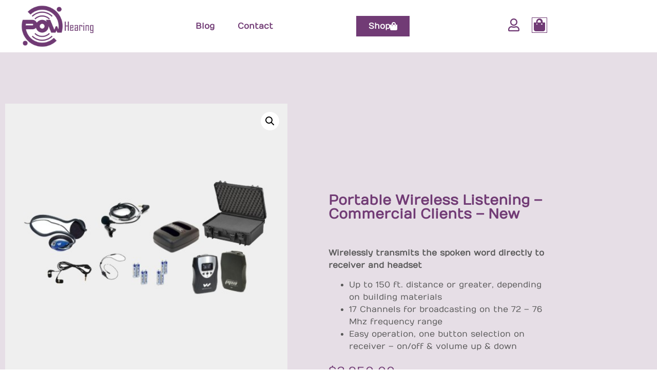

--- FILE ---
content_type: text/html; charset=UTF-8
request_url: https://powhearing.com/product/portable-wireless-listening-commercial-clients-new/
body_size: 22318
content:
<!DOCTYPE html>
<html lang="en-US">
<head>
	<meta charset="UTF-8" />
	<meta name="viewport" content="width=device-width, initial-scale=1" />
	<link rel="profile" href="http://gmpg.org/xfn/11" />
	<link rel="pingback" href="https://powhearing.com/xmlrpc.php" />
	<title>Portable Wireless Listening &#8211; Commercial Clients &#8211; New &#8211; Laura Mather</title>
<meta name='robots' content='max-image-preview:large' />
<link rel='dns-prefetch' href='//web.squarecdn.com' />
<link rel="alternate" type="application/rss+xml" title="Laura Mather &raquo; Feed" href="https://powhearing.com/feed/" />
<link rel="alternate" type="application/rss+xml" title="Laura Mather &raquo; Comments Feed" href="https://powhearing.com/comments/feed/" />
<link rel="alternate" title="oEmbed (JSON)" type="application/json+oembed" href="https://powhearing.com/wp-json/oembed/1.0/embed?url=https%3A%2F%2Fpowhearing.com%2Fproduct%2Fportable-wireless-listening-commercial-clients-new%2F" />
<link rel="alternate" title="oEmbed (XML)" type="text/xml+oembed" href="https://powhearing.com/wp-json/oembed/1.0/embed?url=https%3A%2F%2Fpowhearing.com%2Fproduct%2Fportable-wireless-listening-commercial-clients-new%2F&#038;format=xml" />
<style id='wp-img-auto-sizes-contain-inline-css'>
img:is([sizes=auto i],[sizes^="auto," i]){contain-intrinsic-size:3000px 1500px}
/*# sourceURL=wp-img-auto-sizes-contain-inline-css */
</style>
<link rel='stylesheet' id='hfe-widgets-style-css' href='https://powhearing.com/wp-content/plugins/header-footer-elementor/inc/widgets-css/frontend.css?ver=2.7.1' media='all' />
<link rel='stylesheet' id='hfe-woo-product-grid-css' href='https://powhearing.com/wp-content/plugins/header-footer-elementor/inc/widgets-css/woo-products.css?ver=2.7.1' media='all' />
<style id='wp-emoji-styles-inline-css'>

	img.wp-smiley, img.emoji {
		display: inline !important;
		border: none !important;
		box-shadow: none !important;
		height: 1em !important;
		width: 1em !important;
		margin: 0 0.07em !important;
		vertical-align: -0.1em !important;
		background: none !important;
		padding: 0 !important;
	}
/*# sourceURL=wp-emoji-styles-inline-css */
</style>
<link rel='stylesheet' id='wp-block-library-css' href='https://powhearing.com/wp-includes/css/dist/block-library/style.min.css?ver=6.9' media='all' />
<style id='global-styles-inline-css'>
:root{--wp--preset--aspect-ratio--square: 1;--wp--preset--aspect-ratio--4-3: 4/3;--wp--preset--aspect-ratio--3-4: 3/4;--wp--preset--aspect-ratio--3-2: 3/2;--wp--preset--aspect-ratio--2-3: 2/3;--wp--preset--aspect-ratio--16-9: 16/9;--wp--preset--aspect-ratio--9-16: 9/16;--wp--preset--color--black: #000000;--wp--preset--color--cyan-bluish-gray: #abb8c3;--wp--preset--color--white: #ffffff;--wp--preset--color--pale-pink: #f78da7;--wp--preset--color--vivid-red: #cf2e2e;--wp--preset--color--luminous-vivid-orange: #ff6900;--wp--preset--color--luminous-vivid-amber: #fcb900;--wp--preset--color--light-green-cyan: #7bdcb5;--wp--preset--color--vivid-green-cyan: #00d084;--wp--preset--color--pale-cyan-blue: #8ed1fc;--wp--preset--color--vivid-cyan-blue: #0693e3;--wp--preset--color--vivid-purple: #9b51e0;--wp--preset--gradient--vivid-cyan-blue-to-vivid-purple: linear-gradient(135deg,rgb(6,147,227) 0%,rgb(155,81,224) 100%);--wp--preset--gradient--light-green-cyan-to-vivid-green-cyan: linear-gradient(135deg,rgb(122,220,180) 0%,rgb(0,208,130) 100%);--wp--preset--gradient--luminous-vivid-amber-to-luminous-vivid-orange: linear-gradient(135deg,rgb(252,185,0) 0%,rgb(255,105,0) 100%);--wp--preset--gradient--luminous-vivid-orange-to-vivid-red: linear-gradient(135deg,rgb(255,105,0) 0%,rgb(207,46,46) 100%);--wp--preset--gradient--very-light-gray-to-cyan-bluish-gray: linear-gradient(135deg,rgb(238,238,238) 0%,rgb(169,184,195) 100%);--wp--preset--gradient--cool-to-warm-spectrum: linear-gradient(135deg,rgb(74,234,220) 0%,rgb(151,120,209) 20%,rgb(207,42,186) 40%,rgb(238,44,130) 60%,rgb(251,105,98) 80%,rgb(254,248,76) 100%);--wp--preset--gradient--blush-light-purple: linear-gradient(135deg,rgb(255,206,236) 0%,rgb(152,150,240) 100%);--wp--preset--gradient--blush-bordeaux: linear-gradient(135deg,rgb(254,205,165) 0%,rgb(254,45,45) 50%,rgb(107,0,62) 100%);--wp--preset--gradient--luminous-dusk: linear-gradient(135deg,rgb(255,203,112) 0%,rgb(199,81,192) 50%,rgb(65,88,208) 100%);--wp--preset--gradient--pale-ocean: linear-gradient(135deg,rgb(255,245,203) 0%,rgb(182,227,212) 50%,rgb(51,167,181) 100%);--wp--preset--gradient--electric-grass: linear-gradient(135deg,rgb(202,248,128) 0%,rgb(113,206,126) 100%);--wp--preset--gradient--midnight: linear-gradient(135deg,rgb(2,3,129) 0%,rgb(40,116,252) 100%);--wp--preset--font-size--small: 13px;--wp--preset--font-size--medium: 20px;--wp--preset--font-size--large: 36px;--wp--preset--font-size--x-large: 42px;--wp--preset--spacing--20: 0.44rem;--wp--preset--spacing--30: 0.67rem;--wp--preset--spacing--40: 1rem;--wp--preset--spacing--50: 1.5rem;--wp--preset--spacing--60: 2.25rem;--wp--preset--spacing--70: 3.38rem;--wp--preset--spacing--80: 5.06rem;--wp--preset--shadow--natural: 6px 6px 9px rgba(0, 0, 0, 0.2);--wp--preset--shadow--deep: 12px 12px 50px rgba(0, 0, 0, 0.4);--wp--preset--shadow--sharp: 6px 6px 0px rgba(0, 0, 0, 0.2);--wp--preset--shadow--outlined: 6px 6px 0px -3px rgb(255, 255, 255), 6px 6px rgb(0, 0, 0);--wp--preset--shadow--crisp: 6px 6px 0px rgb(0, 0, 0);}:root { --wp--style--global--content-size: 800px;--wp--style--global--wide-size: 1200px; }:where(body) { margin: 0; }.wp-site-blocks > .alignleft { float: left; margin-right: 2em; }.wp-site-blocks > .alignright { float: right; margin-left: 2em; }.wp-site-blocks > .aligncenter { justify-content: center; margin-left: auto; margin-right: auto; }:where(.wp-site-blocks) > * { margin-block-start: 24px; margin-block-end: 0; }:where(.wp-site-blocks) > :first-child { margin-block-start: 0; }:where(.wp-site-blocks) > :last-child { margin-block-end: 0; }:root { --wp--style--block-gap: 24px; }:root :where(.is-layout-flow) > :first-child{margin-block-start: 0;}:root :where(.is-layout-flow) > :last-child{margin-block-end: 0;}:root :where(.is-layout-flow) > *{margin-block-start: 24px;margin-block-end: 0;}:root :where(.is-layout-constrained) > :first-child{margin-block-start: 0;}:root :where(.is-layout-constrained) > :last-child{margin-block-end: 0;}:root :where(.is-layout-constrained) > *{margin-block-start: 24px;margin-block-end: 0;}:root :where(.is-layout-flex){gap: 24px;}:root :where(.is-layout-grid){gap: 24px;}.is-layout-flow > .alignleft{float: left;margin-inline-start: 0;margin-inline-end: 2em;}.is-layout-flow > .alignright{float: right;margin-inline-start: 2em;margin-inline-end: 0;}.is-layout-flow > .aligncenter{margin-left: auto !important;margin-right: auto !important;}.is-layout-constrained > .alignleft{float: left;margin-inline-start: 0;margin-inline-end: 2em;}.is-layout-constrained > .alignright{float: right;margin-inline-start: 2em;margin-inline-end: 0;}.is-layout-constrained > .aligncenter{margin-left: auto !important;margin-right: auto !important;}.is-layout-constrained > :where(:not(.alignleft):not(.alignright):not(.alignfull)){max-width: var(--wp--style--global--content-size);margin-left: auto !important;margin-right: auto !important;}.is-layout-constrained > .alignwide{max-width: var(--wp--style--global--wide-size);}body .is-layout-flex{display: flex;}.is-layout-flex{flex-wrap: wrap;align-items: center;}.is-layout-flex > :is(*, div){margin: 0;}body .is-layout-grid{display: grid;}.is-layout-grid > :is(*, div){margin: 0;}body{padding-top: 0px;padding-right: 0px;padding-bottom: 0px;padding-left: 0px;}a:where(:not(.wp-element-button)){text-decoration: underline;}:root :where(.wp-element-button, .wp-block-button__link){background-color: #32373c;border-width: 0;color: #fff;font-family: inherit;font-size: inherit;font-style: inherit;font-weight: inherit;letter-spacing: inherit;line-height: inherit;padding-top: calc(0.667em + 2px);padding-right: calc(1.333em + 2px);padding-bottom: calc(0.667em + 2px);padding-left: calc(1.333em + 2px);text-decoration: none;text-transform: inherit;}.has-black-color{color: var(--wp--preset--color--black) !important;}.has-cyan-bluish-gray-color{color: var(--wp--preset--color--cyan-bluish-gray) !important;}.has-white-color{color: var(--wp--preset--color--white) !important;}.has-pale-pink-color{color: var(--wp--preset--color--pale-pink) !important;}.has-vivid-red-color{color: var(--wp--preset--color--vivid-red) !important;}.has-luminous-vivid-orange-color{color: var(--wp--preset--color--luminous-vivid-orange) !important;}.has-luminous-vivid-amber-color{color: var(--wp--preset--color--luminous-vivid-amber) !important;}.has-light-green-cyan-color{color: var(--wp--preset--color--light-green-cyan) !important;}.has-vivid-green-cyan-color{color: var(--wp--preset--color--vivid-green-cyan) !important;}.has-pale-cyan-blue-color{color: var(--wp--preset--color--pale-cyan-blue) !important;}.has-vivid-cyan-blue-color{color: var(--wp--preset--color--vivid-cyan-blue) !important;}.has-vivid-purple-color{color: var(--wp--preset--color--vivid-purple) !important;}.has-black-background-color{background-color: var(--wp--preset--color--black) !important;}.has-cyan-bluish-gray-background-color{background-color: var(--wp--preset--color--cyan-bluish-gray) !important;}.has-white-background-color{background-color: var(--wp--preset--color--white) !important;}.has-pale-pink-background-color{background-color: var(--wp--preset--color--pale-pink) !important;}.has-vivid-red-background-color{background-color: var(--wp--preset--color--vivid-red) !important;}.has-luminous-vivid-orange-background-color{background-color: var(--wp--preset--color--luminous-vivid-orange) !important;}.has-luminous-vivid-amber-background-color{background-color: var(--wp--preset--color--luminous-vivid-amber) !important;}.has-light-green-cyan-background-color{background-color: var(--wp--preset--color--light-green-cyan) !important;}.has-vivid-green-cyan-background-color{background-color: var(--wp--preset--color--vivid-green-cyan) !important;}.has-pale-cyan-blue-background-color{background-color: var(--wp--preset--color--pale-cyan-blue) !important;}.has-vivid-cyan-blue-background-color{background-color: var(--wp--preset--color--vivid-cyan-blue) !important;}.has-vivid-purple-background-color{background-color: var(--wp--preset--color--vivid-purple) !important;}.has-black-border-color{border-color: var(--wp--preset--color--black) !important;}.has-cyan-bluish-gray-border-color{border-color: var(--wp--preset--color--cyan-bluish-gray) !important;}.has-white-border-color{border-color: var(--wp--preset--color--white) !important;}.has-pale-pink-border-color{border-color: var(--wp--preset--color--pale-pink) !important;}.has-vivid-red-border-color{border-color: var(--wp--preset--color--vivid-red) !important;}.has-luminous-vivid-orange-border-color{border-color: var(--wp--preset--color--luminous-vivid-orange) !important;}.has-luminous-vivid-amber-border-color{border-color: var(--wp--preset--color--luminous-vivid-amber) !important;}.has-light-green-cyan-border-color{border-color: var(--wp--preset--color--light-green-cyan) !important;}.has-vivid-green-cyan-border-color{border-color: var(--wp--preset--color--vivid-green-cyan) !important;}.has-pale-cyan-blue-border-color{border-color: var(--wp--preset--color--pale-cyan-blue) !important;}.has-vivid-cyan-blue-border-color{border-color: var(--wp--preset--color--vivid-cyan-blue) !important;}.has-vivid-purple-border-color{border-color: var(--wp--preset--color--vivid-purple) !important;}.has-vivid-cyan-blue-to-vivid-purple-gradient-background{background: var(--wp--preset--gradient--vivid-cyan-blue-to-vivid-purple) !important;}.has-light-green-cyan-to-vivid-green-cyan-gradient-background{background: var(--wp--preset--gradient--light-green-cyan-to-vivid-green-cyan) !important;}.has-luminous-vivid-amber-to-luminous-vivid-orange-gradient-background{background: var(--wp--preset--gradient--luminous-vivid-amber-to-luminous-vivid-orange) !important;}.has-luminous-vivid-orange-to-vivid-red-gradient-background{background: var(--wp--preset--gradient--luminous-vivid-orange-to-vivid-red) !important;}.has-very-light-gray-to-cyan-bluish-gray-gradient-background{background: var(--wp--preset--gradient--very-light-gray-to-cyan-bluish-gray) !important;}.has-cool-to-warm-spectrum-gradient-background{background: var(--wp--preset--gradient--cool-to-warm-spectrum) !important;}.has-blush-light-purple-gradient-background{background: var(--wp--preset--gradient--blush-light-purple) !important;}.has-blush-bordeaux-gradient-background{background: var(--wp--preset--gradient--blush-bordeaux) !important;}.has-luminous-dusk-gradient-background{background: var(--wp--preset--gradient--luminous-dusk) !important;}.has-pale-ocean-gradient-background{background: var(--wp--preset--gradient--pale-ocean) !important;}.has-electric-grass-gradient-background{background: var(--wp--preset--gradient--electric-grass) !important;}.has-midnight-gradient-background{background: var(--wp--preset--gradient--midnight) !important;}.has-small-font-size{font-size: var(--wp--preset--font-size--small) !important;}.has-medium-font-size{font-size: var(--wp--preset--font-size--medium) !important;}.has-large-font-size{font-size: var(--wp--preset--font-size--large) !important;}.has-x-large-font-size{font-size: var(--wp--preset--font-size--x-large) !important;}
:root :where(.wp-block-pullquote){font-size: 1.5em;line-height: 1.6;}
/*# sourceURL=global-styles-inline-css */
</style>
<link rel='stylesheet' id='photoswipe-css' href='https://powhearing.com/wp-content/plugins/woocommerce/assets/css/photoswipe/photoswipe.min.css?ver=10.4.3' media='all' />
<link rel='stylesheet' id='photoswipe-default-skin-css' href='https://powhearing.com/wp-content/plugins/woocommerce/assets/css/photoswipe/default-skin/default-skin.min.css?ver=10.4.3' media='all' />
<link rel='stylesheet' id='woocommerce-layout-css' href='https://powhearing.com/wp-content/plugins/woocommerce/assets/css/woocommerce-layout.css?ver=10.4.3' media='all' />
<link rel='stylesheet' id='woocommerce-smallscreen-css' href='https://powhearing.com/wp-content/plugins/woocommerce/assets/css/woocommerce-smallscreen.css?ver=10.4.3' media='only screen and (max-width: 768px)' />
<link rel='stylesheet' id='woocommerce-general-css' href='https://powhearing.com/wp-content/plugins/woocommerce/assets/css/woocommerce.css?ver=10.4.3' media='all' />
<style id='woocommerce-inline-inline-css'>
.woocommerce form .form-row .required { visibility: visible; }
/*# sourceURL=woocommerce-inline-inline-css */
</style>
<link rel='stylesheet' id='hfe-style-css' href='https://powhearing.com/wp-content/plugins/header-footer-elementor/assets/css/header-footer-elementor.css?ver=2.7.1' media='all' />
<link rel='stylesheet' id='elementor-icons-css' href='https://powhearing.com/wp-content/plugins/elementor/assets/lib/eicons/css/elementor-icons.min.css?ver=5.45.0' media='all' />
<link rel='stylesheet' id='elementor-frontend-css' href='https://powhearing.com/wp-content/plugins/elementor/assets/css/frontend.min.css?ver=3.34.0' media='all' />
<link rel='stylesheet' id='elementor-post-8-css' href='https://powhearing.com/wp-content/uploads/elementor/css/post-8.css?ver=1768553844' media='all' />
<link rel='stylesheet' id='elementor-post-25-css' href='https://powhearing.com/wp-content/uploads/elementor/css/post-25.css?ver=1768553844' media='all' />
<link rel='stylesheet' id='elementor-post-93-css' href='https://powhearing.com/wp-content/uploads/elementor/css/post-93.css?ver=1768553844' media='all' />
<link rel='stylesheet' id='hello-elementor-css' href='https://powhearing.com/wp-content/themes/hello-elementor/style.min.css?ver=3.3.0' media='all' />
<link rel='stylesheet' id='hello-elementor-theme-style-css' href='https://powhearing.com/wp-content/themes/hello-elementor/theme.min.css?ver=3.3.0' media='all' />
<link rel='stylesheet' id='hello-elementor-header-footer-css' href='https://powhearing.com/wp-content/themes/hello-elementor/header-footer.min.css?ver=3.3.0' media='all' />
<link rel='stylesheet' id='widget-woocommerce-product-images-css' href='https://powhearing.com/wp-content/plugins/elementor-pro/assets/css/widget-woocommerce-product-images.min.css?ver=3.34.0' media='all' />
<link rel='stylesheet' id='widget-heading-css' href='https://powhearing.com/wp-content/plugins/elementor/assets/css/widget-heading.min.css?ver=3.34.0' media='all' />
<link rel='stylesheet' id='widget-woocommerce-product-price-css' href='https://powhearing.com/wp-content/plugins/elementor-pro/assets/css/widget-woocommerce-product-price.min.css?ver=3.34.0' media='all' />
<link rel='stylesheet' id='widget-woocommerce-product-add-to-cart-css' href='https://powhearing.com/wp-content/plugins/elementor-pro/assets/css/widget-woocommerce-product-add-to-cart.min.css?ver=3.34.0' media='all' />
<link rel='stylesheet' id='widget-woocommerce-product-data-tabs-css' href='https://powhearing.com/wp-content/plugins/elementor-pro/assets/css/widget-woocommerce-product-data-tabs.min.css?ver=3.34.0' media='all' />
<link rel='stylesheet' id='widget-woocommerce-products-css' href='https://powhearing.com/wp-content/plugins/elementor-pro/assets/css/widget-woocommerce-products.min.css?ver=3.34.0' media='all' />
<link rel='stylesheet' id='elementor-post-1058-css' href='https://powhearing.com/wp-content/uploads/elementor/css/post-1058.css?ver=1768557498' media='all' />
<link rel='stylesheet' id='wc-square-css' href='https://powhearing.com/wp-content/plugins/woocommerce-square/build/assets/frontend/wc-square.css?ver=5.2.0' media='all' />
<link rel='stylesheet' id='wc-square-digital-wallet-css' href='https://powhearing.com/wp-content/plugins/woocommerce-square/build/assets/frontend/wc-square-digital-wallet.css?ver=5.2.0' media='all' />
<link rel='stylesheet' id='hfe-elementor-icons-css' href='https://powhearing.com/wp-content/plugins/elementor/assets/lib/eicons/css/elementor-icons.min.css?ver=5.34.0' media='all' />
<link rel='stylesheet' id='hfe-icons-list-css' href='https://powhearing.com/wp-content/plugins/elementor/assets/css/widget-icon-list.min.css?ver=3.24.3' media='all' />
<link rel='stylesheet' id='hfe-social-icons-css' href='https://powhearing.com/wp-content/plugins/elementor/assets/css/widget-social-icons.min.css?ver=3.24.0' media='all' />
<link rel='stylesheet' id='hfe-social-share-icons-brands-css' href='https://powhearing.com/wp-content/plugins/elementor/assets/lib/font-awesome/css/brands.css?ver=5.15.3' media='all' />
<link rel='stylesheet' id='hfe-social-share-icons-fontawesome-css' href='https://powhearing.com/wp-content/plugins/elementor/assets/lib/font-awesome/css/fontawesome.css?ver=5.15.3' media='all' />
<link rel='stylesheet' id='hfe-nav-menu-icons-css' href='https://powhearing.com/wp-content/plugins/elementor/assets/lib/font-awesome/css/solid.css?ver=5.15.3' media='all' />
<link rel='stylesheet' id='hfe-widget-blockquote-css' href='https://powhearing.com/wp-content/plugins/elementor-pro/assets/css/widget-blockquote.min.css?ver=3.25.0' media='all' />
<link rel='stylesheet' id='hfe-mega-menu-css' href='https://powhearing.com/wp-content/plugins/elementor-pro/assets/css/widget-mega-menu.min.css?ver=3.26.2' media='all' />
<link rel='stylesheet' id='hfe-nav-menu-widget-css' href='https://powhearing.com/wp-content/plugins/elementor-pro/assets/css/widget-nav-menu.min.css?ver=3.26.0' media='all' />
<link rel='stylesheet' id='eael-general-css' href='https://powhearing.com/wp-content/plugins/essential-addons-for-elementor-lite/assets/front-end/css/view/general.min.css?ver=6.5.5' media='all' />
<link rel='stylesheet' id='elementor-gf-local-roboto-css' href='https://powhearing.com/wp-content/uploads/elementor/google-fonts/css/roboto.css?ver=1745080530' media='all' />
<link rel='stylesheet' id='elementor-gf-local-robotoslab-css' href='https://powhearing.com/wp-content/uploads/elementor/google-fonts/css/robotoslab.css?ver=1745080539' media='all' />
<link rel='stylesheet' id='elementor-gf-local-numans-css' href='https://powhearing.com/wp-content/uploads/elementor/google-fonts/css/numans.css?ver=1745080539' media='all' />
<link rel='stylesheet' id='elementor-icons-shared-0-css' href='https://powhearing.com/wp-content/plugins/elementor/assets/lib/font-awesome/css/fontawesome.min.css?ver=5.15.3' media='all' />
<link rel='stylesheet' id='elementor-icons-fa-solid-css' href='https://powhearing.com/wp-content/plugins/elementor/assets/lib/font-awesome/css/solid.min.css?ver=5.15.3' media='all' />
<link rel='stylesheet' id='elementor-icons-fa-regular-css' href='https://powhearing.com/wp-content/plugins/elementor/assets/lib/font-awesome/css/regular.min.css?ver=5.15.3' media='all' />
<link rel='stylesheet' id='elementor-icons-fa-brands-css' href='https://powhearing.com/wp-content/plugins/elementor/assets/lib/font-awesome/css/brands.min.css?ver=5.15.3' media='all' />
<script src="https://powhearing.com/wp-includes/js/jquery/jquery.min.js?ver=3.7.1" id="jquery-core-js"></script>
<script src="https://powhearing.com/wp-includes/js/jquery/jquery-migrate.min.js?ver=3.4.1" id="jquery-migrate-js"></script>
<script id="jquery-js-after">
!function($){"use strict";$(document).ready(function(){$(this).scrollTop()>100&&$(".hfe-scroll-to-top-wrap").removeClass("hfe-scroll-to-top-hide"),$(window).scroll(function(){$(this).scrollTop()<100?$(".hfe-scroll-to-top-wrap").fadeOut(300):$(".hfe-scroll-to-top-wrap").fadeIn(300)}),$(".hfe-scroll-to-top-wrap").on("click",function(){$("html, body").animate({scrollTop:0},300);return!1})})}(jQuery);
!function($){'use strict';$(document).ready(function(){var bar=$('.hfe-reading-progress-bar');if(!bar.length)return;$(window).on('scroll',function(){var s=$(window).scrollTop(),d=$(document).height()-$(window).height(),p=d? s/d*100:0;bar.css('width',p+'%')});});}(jQuery);
//# sourceURL=jquery-js-after
</script>
<script src="https://powhearing.com/wp-content/plugins/woocommerce/assets/js/jquery-blockui/jquery.blockUI.min.js?ver=2.7.0-wc.10.4.3" id="wc-jquery-blockui-js" defer data-wp-strategy="defer"></script>
<script id="wc-add-to-cart-js-extra">
var wc_add_to_cart_params = {"ajax_url":"/wp-admin/admin-ajax.php","wc_ajax_url":"/?wc-ajax=%%endpoint%%","i18n_view_cart":"View cart","cart_url":"https://powhearing.com/cart/","is_cart":"","cart_redirect_after_add":"yes"};
//# sourceURL=wc-add-to-cart-js-extra
</script>
<script src="https://powhearing.com/wp-content/plugins/woocommerce/assets/js/frontend/add-to-cart.min.js?ver=10.4.3" id="wc-add-to-cart-js" defer data-wp-strategy="defer"></script>
<script src="https://powhearing.com/wp-content/plugins/woocommerce/assets/js/zoom/jquery.zoom.min.js?ver=1.7.21-wc.10.4.3" id="wc-zoom-js" defer data-wp-strategy="defer"></script>
<script src="https://powhearing.com/wp-content/plugins/woocommerce/assets/js/flexslider/jquery.flexslider.min.js?ver=2.7.2-wc.10.4.3" id="wc-flexslider-js" defer data-wp-strategy="defer"></script>
<script src="https://powhearing.com/wp-content/plugins/woocommerce/assets/js/photoswipe/photoswipe.min.js?ver=4.1.1-wc.10.4.3" id="wc-photoswipe-js" defer data-wp-strategy="defer"></script>
<script src="https://powhearing.com/wp-content/plugins/woocommerce/assets/js/photoswipe/photoswipe-ui-default.min.js?ver=4.1.1-wc.10.4.3" id="wc-photoswipe-ui-default-js" defer data-wp-strategy="defer"></script>
<script id="wc-single-product-js-extra">
var wc_single_product_params = {"i18n_required_rating_text":"Please select a rating","i18n_rating_options":["1 of 5 stars","2 of 5 stars","3 of 5 stars","4 of 5 stars","5 of 5 stars"],"i18n_product_gallery_trigger_text":"View full-screen image gallery","review_rating_required":"yes","flexslider":{"rtl":false,"animation":"slide","smoothHeight":true,"directionNav":false,"controlNav":"thumbnails","slideshow":false,"animationSpeed":500,"animationLoop":false,"allowOneSlide":false},"zoom_enabled":"1","zoom_options":[],"photoswipe_enabled":"1","photoswipe_options":{"shareEl":false,"closeOnScroll":false,"history":false,"hideAnimationDuration":0,"showAnimationDuration":0},"flexslider_enabled":"1"};
//# sourceURL=wc-single-product-js-extra
</script>
<script src="https://powhearing.com/wp-content/plugins/woocommerce/assets/js/frontend/single-product.min.js?ver=10.4.3" id="wc-single-product-js" defer data-wp-strategy="defer"></script>
<script src="https://powhearing.com/wp-content/plugins/woocommerce/assets/js/js-cookie/js.cookie.min.js?ver=2.1.4-wc.10.4.3" id="wc-js-cookie-js" defer data-wp-strategy="defer"></script>
<script id="woocommerce-js-extra">
var woocommerce_params = {"ajax_url":"/wp-admin/admin-ajax.php","wc_ajax_url":"/?wc-ajax=%%endpoint%%","i18n_password_show":"Show password","i18n_password_hide":"Hide password"};
//# sourceURL=woocommerce-js-extra
</script>
<script src="https://powhearing.com/wp-content/plugins/woocommerce/assets/js/frontend/woocommerce.min.js?ver=10.4.3" id="woocommerce-js" defer data-wp-strategy="defer"></script>
<script src="https://web.squarecdn.com/v1/square.js?ver=5.2.0" id="wc-square-payment-form-js"></script>
<link rel="https://api.w.org/" href="https://powhearing.com/wp-json/" /><link rel="alternate" title="JSON" type="application/json" href="https://powhearing.com/wp-json/wp/v2/product/1341" /><link rel="EditURI" type="application/rsd+xml" title="RSD" href="https://powhearing.com/xmlrpc.php?rsd" />
<meta name="generator" content="WordPress 6.9" />
<meta name="generator" content="WooCommerce 10.4.3" />
<link rel="canonical" href="https://powhearing.com/product/portable-wireless-listening-commercial-clients-new/" />
<link rel='shortlink' href='https://powhearing.com/?p=1341' />
<meta name="description" content="Wirelessly transmits the spoken word directly to receiver and headset

 	Up to 150 ft. distance or greater, depending on building materials
 	17 Channels for broadcasting on the 72 – 76 Mhz frequency range
 	Easy operation, one button selection on receiver – on/off &amp; volume up &amp; down">
	<noscript><style>.woocommerce-product-gallery{ opacity: 1 !important; }</style></noscript>
	<meta name="generator" content="Elementor 3.34.0; features: additional_custom_breakpoints; settings: css_print_method-external, google_font-enabled, font_display-auto">
			<style>
				.e-con.e-parent:nth-of-type(n+4):not(.e-lazyloaded):not(.e-no-lazyload),
				.e-con.e-parent:nth-of-type(n+4):not(.e-lazyloaded):not(.e-no-lazyload) * {
					background-image: none !important;
				}
				@media screen and (max-height: 1024px) {
					.e-con.e-parent:nth-of-type(n+3):not(.e-lazyloaded):not(.e-no-lazyload),
					.e-con.e-parent:nth-of-type(n+3):not(.e-lazyloaded):not(.e-no-lazyload) * {
						background-image: none !important;
					}
				}
				@media screen and (max-height: 640px) {
					.e-con.e-parent:nth-of-type(n+2):not(.e-lazyloaded):not(.e-no-lazyload),
					.e-con.e-parent:nth-of-type(n+2):not(.e-lazyloaded):not(.e-no-lazyload) * {
						background-image: none !important;
					}
				}
			</style>
			<link rel="icon" href="https://powhearing.com/wp-content/uploads/2022/05/cropped-icon-powhearing-32x32.jpg" sizes="32x32" />
<link rel="icon" href="https://powhearing.com/wp-content/uploads/2022/05/cropped-icon-powhearing-192x192.jpg" sizes="192x192" />
<link rel="apple-touch-icon" href="https://powhearing.com/wp-content/uploads/2022/05/cropped-icon-powhearing-180x180.jpg" />
<meta name="msapplication-TileImage" content="https://powhearing.com/wp-content/uploads/2022/05/cropped-icon-powhearing-270x270.jpg" />
		<style id="wp-custom-css">
			

/** Start Block Kit CSS: 69-3-4f8cfb8a1a68ec007f2be7a02bdeadd9 **/

.envato-kit-66-menu .e--pointer-framed .elementor-item:before{
	border-radius:1px;
}

.envato-kit-66-subscription-form .elementor-form-fields-wrapper{
	position:relative;
}

.envato-kit-66-subscription-form .elementor-form-fields-wrapper .elementor-field-type-submit{
	position:static;
}

.envato-kit-66-subscription-form .elementor-form-fields-wrapper .elementor-field-type-submit button{
	position: absolute;
    top: 50%;
    right: 6px;
    transform: translate(0, -50%);
		-moz-transform: translate(0, -50%);
		-webmit-transform: translate(0, -50%);
}

.envato-kit-66-testi-slider .elementor-testimonial__footer{
	margin-top: -60px !important;
	z-index: 99;
  position: relative;
}

.envato-kit-66-featured-slider .elementor-slides .slick-prev{
	width:50px;
	height:50px;
	background-color:#ffffff !important;
	transform:rotate(45deg);
	-moz-transform:rotate(45deg);
	-webkit-transform:rotate(45deg);
	left:-25px !important;
	-webkit-box-shadow: 0px 1px 2px 1px rgba(0,0,0,0.32);
	-moz-box-shadow: 0px 1px 2px 1px rgba(0,0,0,0.32);
	box-shadow: 0px 1px 2px 1px rgba(0,0,0,0.32);
}

.envato-kit-66-featured-slider .elementor-slides .slick-prev:before{
	display:block;
	margin-top:0px;
	margin-left:0px;
	transform:rotate(-45deg);
	-moz-transform:rotate(-45deg);
	-webkit-transform:rotate(-45deg);
}

.envato-kit-66-featured-slider .elementor-slides .slick-next{
	width:50px;
	height:50px;
	background-color:#ffffff !important;
	transform:rotate(45deg);
	-moz-transform:rotate(45deg);
	-webkit-transform:rotate(45deg);
	right:-25px !important;
	-webkit-box-shadow: 0px 1px 2px 1px rgba(0,0,0,0.32);
	-moz-box-shadow: 0px 1px 2px 1px rgba(0,0,0,0.32);
	box-shadow: 0px 1px 2px 1px rgba(0,0,0,0.32);
}

.envato-kit-66-featured-slider .elementor-slides .slick-next:before{
	display:block;
	margin-top:-5px;
	margin-right:-5px;
	transform:rotate(-45deg);
	-moz-transform:rotate(-45deg);
	-webkit-transform:rotate(-45deg);
}

.envato-kit-66-orangetext{
	color:#f4511e;
}

.envato-kit-66-countdown .elementor-countdown-label{
	display:inline-block !important;
	border:2px solid rgba(255,255,255,0.2);
	padding:9px 20px;
}

/** End Block Kit CSS: 69-3-4f8cfb8a1a68ec007f2be7a02bdeadd9 **/



/** Start Block Kit CSS: 141-3-1d55f1e76be9fb1a8d9de88accbe962f **/

.envato-kit-138-bracket .elementor-widget-container > *:before{
	content:"[";
	color:#ffab00;
	display:inline-block;
	margin-right:4px;
	line-height:1em;
	position:relative;
	top:-1px;
}

.envato-kit-138-bracket .elementor-widget-container > *:after{
	content:"]";
	color:#ffab00;
	display:inline-block;
	margin-left:4px;
	line-height:1em;
	position:relative;
	top:-1px;
}

/** End Block Kit CSS: 141-3-1d55f1e76be9fb1a8d9de88accbe962f **/



/** Start Block Kit CSS: 72-3-34d2cc762876498c8f6be5405a48e6e2 **/

.envato-block__preview{overflow: visible;}

/*Kit 69 Custom Styling for buttons */
.envato-kit-69-slide-btn .elementor-button,
.envato-kit-69-cta-btn .elementor-button,
.envato-kit-69-flip-btn .elementor-button{
	border-left: 0px !important;
	border-bottom: 0px !important;
	border-right: 0px !important;
	padding: 15px 0 0 !important;
}
.envato-kit-69-slide-btn .elementor-slide-button:hover,
.envato-kit-69-cta-btn .elementor-button:hover,
.envato-kit-69-flip-btn .elementor-button:hover{
	margin-bottom: 20px;
}
.envato-kit-69-menu .elementor-nav-menu--main a:hover{
	margin-top: -7px;
	padding-top: 4px;
	border-bottom: 1px solid #FFF;
}
/* Fix menu dropdown width */
.envato-kit-69-menu .elementor-nav-menu--dropdown{
	width: 100% !important;
}

/** End Block Kit CSS: 72-3-34d2cc762876498c8f6be5405a48e6e2 **/

.product .onsale {
  height: 2em;
  overflow: hidden;
}

.product .onsale::before {
  content: "DEMO";
  display: block;
}

		</style>
		</head>

<body class="wp-singular product-template-default single single-product postid-1341 wp-embed-responsive wp-theme-hello-elementor theme-hello-elementor woocommerce woocommerce-page woocommerce-no-js ehf-header ehf-footer ehf-template-hello-elementor ehf-stylesheet-hello-elementor theme-default elementor-default elementor-template-full-width elementor-kit-8 elementor-page-1058">
<div id="page" class="hfeed site">

		<header id="masthead" itemscope="itemscope" itemtype="https://schema.org/WPHeader">
			<p class="main-title bhf-hidden" itemprop="headline"><a href="https://powhearing.com" title="Laura Mather" rel="home">Laura Mather</a></p>
					<div data-elementor-type="wp-post" data-elementor-id="25" class="elementor elementor-25" data-elementor-post-type="elementor-hf">
						<section class="elementor-section elementor-top-section elementor-element elementor-element-f424ffe elementor-section-content-middle elementor-section-boxed elementor-section-height-default elementor-section-height-default" data-id="f424ffe" data-element_type="section">
						<div class="elementor-container elementor-column-gap-default">
					<div class="elementor-column elementor-col-20 elementor-top-column elementor-element elementor-element-a0d5d27" data-id="a0d5d27" data-element_type="column">
			<div class="elementor-widget-wrap elementor-element-populated">
						<div class="elementor-element elementor-element-08efe78 elementor-widget elementor-widget-image" data-id="08efe78" data-element_type="widget" data-widget_type="image.default">
				<div class="elementor-widget-container">
																<a href="https://powhearing.com">
							<img fetchpriority="high" width="400" height="225" src="https://powhearing.com/wp-content/uploads/2022/04/logo.png" class="attachment-large size-large wp-image-31" alt="" srcset="https://powhearing.com/wp-content/uploads/2022/04/logo.png 400w, https://powhearing.com/wp-content/uploads/2022/04/logo-300x169.png 300w" sizes="(max-width: 400px) 100vw, 400px" />								</a>
															</div>
				</div>
					</div>
		</div>
				<div class="elementor-column elementor-col-20 elementor-top-column elementor-element elementor-element-5d1dfe1" data-id="5d1dfe1" data-element_type="column">
			<div class="elementor-widget-wrap elementor-element-populated">
						<div class="elementor-element elementor-element-70fbb34 hfe-nav-menu__align-center hfe-submenu-icon-arrow hfe-submenu-animation-none hfe-link-redirect-child hfe-nav-menu__breakpoint-tablet elementor-widget elementor-widget-navigation-menu" data-id="70fbb34" data-element_type="widget" data-settings="{&quot;padding_vertical_menu_item&quot;:{&quot;unit&quot;:&quot;px&quot;,&quot;size&quot;:&quot;&quot;,&quot;sizes&quot;:[]},&quot;menu_space_between&quot;:{&quot;unit&quot;:&quot;px&quot;,&quot;size&quot;:15,&quot;sizes&quot;:[]},&quot;width_dropdown_item&quot;:{&quot;unit&quot;:&quot;px&quot;,&quot;size&quot;:&quot;&quot;,&quot;sizes&quot;:[]},&quot;padding_horizontal_dropdown_item_tablet&quot;:{&quot;unit&quot;:&quot;px&quot;,&quot;size&quot;:50,&quot;sizes&quot;:[]},&quot;padding_vertical_dropdown_item&quot;:{&quot;unit&quot;:&quot;px&quot;,&quot;size&quot;:&quot;&quot;,&quot;sizes&quot;:[]},&quot;padding_vertical_dropdown_item_tablet&quot;:{&quot;unit&quot;:&quot;px&quot;,&quot;size&quot;:25,&quot;sizes&quot;:[]},&quot;distance_from_menu_tablet&quot;:{&quot;unit&quot;:&quot;px&quot;,&quot;size&quot;:50,&quot;sizes&quot;:[]},&quot;padding_horizontal_menu_item&quot;:{&quot;unit&quot;:&quot;px&quot;,&quot;size&quot;:15,&quot;sizes&quot;:[]},&quot;padding_horizontal_menu_item_tablet&quot;:{&quot;unit&quot;:&quot;px&quot;,&quot;size&quot;:&quot;&quot;,&quot;sizes&quot;:[]},&quot;padding_horizontal_menu_item_mobile&quot;:{&quot;unit&quot;:&quot;px&quot;,&quot;size&quot;:&quot;&quot;,&quot;sizes&quot;:[]},&quot;padding_vertical_menu_item_tablet&quot;:{&quot;unit&quot;:&quot;px&quot;,&quot;size&quot;:&quot;&quot;,&quot;sizes&quot;:[]},&quot;padding_vertical_menu_item_mobile&quot;:{&quot;unit&quot;:&quot;px&quot;,&quot;size&quot;:&quot;&quot;,&quot;sizes&quot;:[]},&quot;menu_space_between_tablet&quot;:{&quot;unit&quot;:&quot;px&quot;,&quot;size&quot;:&quot;&quot;,&quot;sizes&quot;:[]},&quot;menu_space_between_mobile&quot;:{&quot;unit&quot;:&quot;px&quot;,&quot;size&quot;:&quot;&quot;,&quot;sizes&quot;:[]},&quot;menu_row_space&quot;:{&quot;unit&quot;:&quot;px&quot;,&quot;size&quot;:&quot;&quot;,&quot;sizes&quot;:[]},&quot;menu_row_space_tablet&quot;:{&quot;unit&quot;:&quot;px&quot;,&quot;size&quot;:&quot;&quot;,&quot;sizes&quot;:[]},&quot;menu_row_space_mobile&quot;:{&quot;unit&quot;:&quot;px&quot;,&quot;size&quot;:&quot;&quot;,&quot;sizes&quot;:[]},&quot;dropdown_border_radius&quot;:{&quot;unit&quot;:&quot;px&quot;,&quot;top&quot;:&quot;&quot;,&quot;right&quot;:&quot;&quot;,&quot;bottom&quot;:&quot;&quot;,&quot;left&quot;:&quot;&quot;,&quot;isLinked&quot;:true},&quot;dropdown_border_radius_tablet&quot;:{&quot;unit&quot;:&quot;px&quot;,&quot;top&quot;:&quot;&quot;,&quot;right&quot;:&quot;&quot;,&quot;bottom&quot;:&quot;&quot;,&quot;left&quot;:&quot;&quot;,&quot;isLinked&quot;:true},&quot;dropdown_border_radius_mobile&quot;:{&quot;unit&quot;:&quot;px&quot;,&quot;top&quot;:&quot;&quot;,&quot;right&quot;:&quot;&quot;,&quot;bottom&quot;:&quot;&quot;,&quot;left&quot;:&quot;&quot;,&quot;isLinked&quot;:true},&quot;width_dropdown_item_tablet&quot;:{&quot;unit&quot;:&quot;px&quot;,&quot;size&quot;:&quot;&quot;,&quot;sizes&quot;:[]},&quot;width_dropdown_item_mobile&quot;:{&quot;unit&quot;:&quot;px&quot;,&quot;size&quot;:&quot;&quot;,&quot;sizes&quot;:[]},&quot;padding_horizontal_dropdown_item&quot;:{&quot;unit&quot;:&quot;px&quot;,&quot;size&quot;:&quot;&quot;,&quot;sizes&quot;:[]},&quot;padding_horizontal_dropdown_item_mobile&quot;:{&quot;unit&quot;:&quot;px&quot;,&quot;size&quot;:&quot;&quot;,&quot;sizes&quot;:[]},&quot;padding_vertical_dropdown_item_mobile&quot;:{&quot;unit&quot;:&quot;px&quot;,&quot;size&quot;:&quot;&quot;,&quot;sizes&quot;:[]},&quot;distance_from_menu&quot;:{&quot;unit&quot;:&quot;px&quot;,&quot;size&quot;:&quot;&quot;,&quot;sizes&quot;:[]},&quot;distance_from_menu_mobile&quot;:{&quot;unit&quot;:&quot;px&quot;,&quot;size&quot;:&quot;&quot;,&quot;sizes&quot;:[]},&quot;toggle_size&quot;:{&quot;unit&quot;:&quot;px&quot;,&quot;size&quot;:&quot;&quot;,&quot;sizes&quot;:[]},&quot;toggle_size_tablet&quot;:{&quot;unit&quot;:&quot;px&quot;,&quot;size&quot;:&quot;&quot;,&quot;sizes&quot;:[]},&quot;toggle_size_mobile&quot;:{&quot;unit&quot;:&quot;px&quot;,&quot;size&quot;:&quot;&quot;,&quot;sizes&quot;:[]},&quot;toggle_border_width&quot;:{&quot;unit&quot;:&quot;px&quot;,&quot;size&quot;:&quot;&quot;,&quot;sizes&quot;:[]},&quot;toggle_border_width_tablet&quot;:{&quot;unit&quot;:&quot;px&quot;,&quot;size&quot;:&quot;&quot;,&quot;sizes&quot;:[]},&quot;toggle_border_width_mobile&quot;:{&quot;unit&quot;:&quot;px&quot;,&quot;size&quot;:&quot;&quot;,&quot;sizes&quot;:[]},&quot;toggle_border_radius&quot;:{&quot;unit&quot;:&quot;px&quot;,&quot;size&quot;:&quot;&quot;,&quot;sizes&quot;:[]},&quot;toggle_border_radius_tablet&quot;:{&quot;unit&quot;:&quot;px&quot;,&quot;size&quot;:&quot;&quot;,&quot;sizes&quot;:[]},&quot;toggle_border_radius_mobile&quot;:{&quot;unit&quot;:&quot;px&quot;,&quot;size&quot;:&quot;&quot;,&quot;sizes&quot;:[]}}" data-widget_type="navigation-menu.default">
				<div class="elementor-widget-container">
								<div class="hfe-nav-menu hfe-layout-horizontal hfe-nav-menu-layout horizontal hfe-pointer__none" data-layout="horizontal">
				<div role="button" class="hfe-nav-menu__toggle elementor-clickable" tabindex="0" aria-label="Menu Toggle">
					<span class="screen-reader-text">Menu</span>
					<div class="hfe-nav-menu-icon">
						<i aria-hidden="true"  class="fas fa-align-justify"></i>					</div>
				</div>
				<nav class="hfe-nav-menu__layout-horizontal hfe-nav-menu__submenu-arrow" data-toggle-icon="&lt;i aria-hidden=&quot;true&quot; tabindex=&quot;0&quot; class=&quot;fas fa-align-justify&quot;&gt;&lt;/i&gt;" data-close-icon="&lt;i aria-hidden=&quot;true&quot; tabindex=&quot;0&quot; class=&quot;far fa-window-close&quot;&gt;&lt;/i&gt;" data-full-width="yes">
					<ul id="menu-1-70fbb34" class="hfe-nav-menu"><li id="menu-item-22" class="menu-item menu-item-type-post_type menu-item-object-page parent hfe-creative-menu"><a href="https://powhearing.com/blog/" class = "hfe-menu-item">Blog</a></li>
<li id="menu-item-20" class="menu-item menu-item-type-post_type menu-item-object-page parent hfe-creative-menu"><a href="https://powhearing.com/contact/" class = "hfe-menu-item">Contact</a></li>
</ul> 
				</nav>
			</div>
							</div>
				</div>
					</div>
		</div>
				<div class="elementor-column elementor-col-20 elementor-top-column elementor-element elementor-element-eb37982" data-id="eb37982" data-element_type="column">
			<div class="elementor-widget-wrap elementor-element-populated">
						<div class="elementor-element elementor-element-9ead3ca elementor-tablet-align-center elementor-mobile-align-center elementor-widget elementor-widget-button" data-id="9ead3ca" data-element_type="widget" data-widget_type="button.default">
				<div class="elementor-widget-container">
									<div class="elementor-button-wrapper">
					<a class="elementor-button elementor-button-link elementor-size-sm" href="https://powhearing.com/shop/">
						<span class="elementor-button-content-wrapper">
						<span class="elementor-button-icon">
				<i aria-hidden="true" class="fas fa-shopping-bag"></i>			</span>
									<span class="elementor-button-text">Shop</span>
					</span>
					</a>
				</div>
								</div>
				</div>
					</div>
		</div>
				<div class="elementor-column elementor-col-20 elementor-top-column elementor-element elementor-element-f8e212f elementor-hidden-mobile" data-id="f8e212f" data-element_type="column">
			<div class="elementor-widget-wrap elementor-element-populated">
						<div class="elementor-element elementor-element-f2e0127 elementor-shape-square e-grid-align-right e-grid-align-tablet-right elementor-grid-0 elementor-widget elementor-widget-social-icons" data-id="f2e0127" data-element_type="widget" data-widget_type="social-icons.default">
				<div class="elementor-widget-container">
							<div class="elementor-social-icons-wrapper elementor-grid">
							<span class="elementor-grid-item">
					<a class="elementor-icon elementor-social-icon elementor-social-icon-user elementor-repeater-item-32ca75b" href="https://powhearing.com/my-account/">
						<span class="elementor-screen-only">User</span>
						<i aria-hidden="true" class="far fa-user"></i>					</a>
				</span>
					</div>
						</div>
				</div>
					</div>
		</div>
				<div class="elementor-column elementor-col-20 elementor-top-column elementor-element elementor-element-8409c19 elementor-hidden-mobile" data-id="8409c19" data-element_type="column">
			<div class="elementor-widget-wrap elementor-element-populated">
						<div class="elementor-element elementor-element-7e59038 elementor-shape-square e-grid-align-left e-grid-align-tablet-left elementor-grid-0 elementor-widget elementor-widget-social-icons" data-id="7e59038" data-element_type="widget" data-widget_type="social-icons.default">
				<div class="elementor-widget-container">
							<div class="elementor-social-icons-wrapper elementor-grid">
							<span class="elementor-grid-item">
					<a class="elementor-icon elementor-social-icon elementor-social-icon-shopping-bag elementor-repeater-item-32ca75b" href="https://powhearing.com/cart/">
						<span class="elementor-screen-only">Shopping-bag</span>
						<i aria-hidden="true" class="fas fa-shopping-bag"></i>					</a>
				</span>
					</div>
						</div>
				</div>
					</div>
		</div>
					</div>
		</section>
				</div>
				</header>

	<div class="woocommerce-notices-wrapper"></div>		<div data-elementor-type="product" data-elementor-id="1058" class="elementor elementor-1058 elementor-location-single post-1341 product type-product status-publish has-post-thumbnail product_cat-portable-wireless product_shipping_class-kits-with-large-and-hard-cases first instock purchasable product-type-simple product" data-elementor-post-type="elementor_library">
					<section class="elementor-section elementor-top-section elementor-element elementor-element-4448717f elementor-section-content-middle elementor-section-boxed elementor-section-height-default elementor-section-height-default" data-id="4448717f" data-element_type="section" data-settings="{&quot;background_background&quot;:&quot;classic&quot;}">
						<div class="elementor-container elementor-column-gap-default">
					<div class="elementor-column elementor-col-50 elementor-top-column elementor-element elementor-element-2d052220" data-id="2d052220" data-element_type="column" data-settings="{&quot;background_background&quot;:&quot;classic&quot;}">
			<div class="elementor-widget-wrap elementor-element-populated">
						<div class="elementor-element elementor-element-74bf8375 elementor-widget elementor-widget-woocommerce-product-images" data-id="74bf8375" data-element_type="widget" data-widget_type="woocommerce-product-images.default">
				<div class="elementor-widget-container">
					<div class="woocommerce-product-gallery woocommerce-product-gallery--with-images woocommerce-product-gallery--columns-4 images" data-columns="4" style="opacity: 0; transition: opacity .25s ease-in-out;">
	<div class="woocommerce-product-gallery__wrapper">
		<div data-thumb="https://powhearing.com/wp-content/uploads/2022/05/Portable-Wireless-Listening-Commercial-Clients-01-100x100.jpg" data-thumb-alt="Portable Wireless Listening - Commercial Clients - New" data-thumb-srcset="https://powhearing.com/wp-content/uploads/2022/05/Portable-Wireless-Listening-Commercial-Clients-01-100x100.jpg 100w, https://powhearing.com/wp-content/uploads/2022/05/Portable-Wireless-Listening-Commercial-Clients-01-300x300.jpg 300w, https://powhearing.com/wp-content/uploads/2022/05/Portable-Wireless-Listening-Commercial-Clients-01-150x150.jpg 150w, https://powhearing.com/wp-content/uploads/2022/05/Portable-Wireless-Listening-Commercial-Clients-01.jpg 500w"  data-thumb-sizes="(max-width: 100px) 100vw, 100px" class="woocommerce-product-gallery__image"><a href="https://powhearing.com/wp-content/uploads/2022/05/Portable-Wireless-Listening-Commercial-Clients-01.jpg"><img width="500" height="500" src="https://powhearing.com/wp-content/uploads/2022/05/Portable-Wireless-Listening-Commercial-Clients-01.jpg" class="wp-post-image" alt="Portable Wireless Listening - Commercial Clients - New" data-caption="" data-src="https://powhearing.com/wp-content/uploads/2022/05/Portable-Wireless-Listening-Commercial-Clients-01.jpg" data-large_image="https://powhearing.com/wp-content/uploads/2022/05/Portable-Wireless-Listening-Commercial-Clients-01.jpg" data-large_image_width="500" data-large_image_height="500" decoding="async" srcset="https://powhearing.com/wp-content/uploads/2022/05/Portable-Wireless-Listening-Commercial-Clients-01.jpg 500w, https://powhearing.com/wp-content/uploads/2022/05/Portable-Wireless-Listening-Commercial-Clients-01-300x300.jpg 300w, https://powhearing.com/wp-content/uploads/2022/05/Portable-Wireless-Listening-Commercial-Clients-01-150x150.jpg 150w, https://powhearing.com/wp-content/uploads/2022/05/Portable-Wireless-Listening-Commercial-Clients-01-100x100.jpg 100w" sizes="(max-width: 500px) 100vw, 500px" /></a></div><div data-thumb="https://powhearing.com/wp-content/uploads/2022/05/Portable-Wireless-Listening-Commercial-Clients-02-100x100.jpg" data-thumb-alt="Portable Wireless Listening - Commercial Clients - New - Image 2" data-thumb-srcset="https://powhearing.com/wp-content/uploads/2022/05/Portable-Wireless-Listening-Commercial-Clients-02-100x100.jpg 100w, https://powhearing.com/wp-content/uploads/2022/05/Portable-Wireless-Listening-Commercial-Clients-02-300x300.jpg 300w, https://powhearing.com/wp-content/uploads/2022/05/Portable-Wireless-Listening-Commercial-Clients-02-150x150.jpg 150w, https://powhearing.com/wp-content/uploads/2022/05/Portable-Wireless-Listening-Commercial-Clients-02.jpg 500w"  data-thumb-sizes="(max-width: 100px) 100vw, 100px" class="woocommerce-product-gallery__image"><a href="https://powhearing.com/wp-content/uploads/2022/05/Portable-Wireless-Listening-Commercial-Clients-02.jpg"><img width="500" height="500" src="https://powhearing.com/wp-content/uploads/2022/05/Portable-Wireless-Listening-Commercial-Clients-02.jpg" class="" alt="Portable Wireless Listening - Commercial Clients - New - Image 2" data-caption="" data-src="https://powhearing.com/wp-content/uploads/2022/05/Portable-Wireless-Listening-Commercial-Clients-02.jpg" data-large_image="https://powhearing.com/wp-content/uploads/2022/05/Portable-Wireless-Listening-Commercial-Clients-02.jpg" data-large_image_width="500" data-large_image_height="500" decoding="async" srcset="https://powhearing.com/wp-content/uploads/2022/05/Portable-Wireless-Listening-Commercial-Clients-02.jpg 500w, https://powhearing.com/wp-content/uploads/2022/05/Portable-Wireless-Listening-Commercial-Clients-02-300x300.jpg 300w, https://powhearing.com/wp-content/uploads/2022/05/Portable-Wireless-Listening-Commercial-Clients-02-150x150.jpg 150w, https://powhearing.com/wp-content/uploads/2022/05/Portable-Wireless-Listening-Commercial-Clients-02-100x100.jpg 100w" sizes="(max-width: 500px) 100vw, 500px" /></a></div><div data-thumb="https://powhearing.com/wp-content/uploads/2022/05/Portable-Wireless-Listening-Commercial-Clients-03-100x100.jpg" data-thumb-alt="Portable Wireless Listening - Commercial Clients - New - Image 3" data-thumb-srcset="https://powhearing.com/wp-content/uploads/2022/05/Portable-Wireless-Listening-Commercial-Clients-03-100x100.jpg 100w, https://powhearing.com/wp-content/uploads/2022/05/Portable-Wireless-Listening-Commercial-Clients-03-300x300.jpg 300w, https://powhearing.com/wp-content/uploads/2022/05/Portable-Wireless-Listening-Commercial-Clients-03-150x150.jpg 150w, https://powhearing.com/wp-content/uploads/2022/05/Portable-Wireless-Listening-Commercial-Clients-03.jpg 500w"  data-thumb-sizes="(max-width: 100px) 100vw, 100px" class="woocommerce-product-gallery__image"><a href="https://powhearing.com/wp-content/uploads/2022/05/Portable-Wireless-Listening-Commercial-Clients-03.jpg"><img loading="lazy" width="500" height="500" src="https://powhearing.com/wp-content/uploads/2022/05/Portable-Wireless-Listening-Commercial-Clients-03.jpg" class="" alt="Portable Wireless Listening - Commercial Clients - New - Image 3" data-caption="" data-src="https://powhearing.com/wp-content/uploads/2022/05/Portable-Wireless-Listening-Commercial-Clients-03.jpg" data-large_image="https://powhearing.com/wp-content/uploads/2022/05/Portable-Wireless-Listening-Commercial-Clients-03.jpg" data-large_image_width="500" data-large_image_height="500" decoding="async" srcset="https://powhearing.com/wp-content/uploads/2022/05/Portable-Wireless-Listening-Commercial-Clients-03.jpg 500w, https://powhearing.com/wp-content/uploads/2022/05/Portable-Wireless-Listening-Commercial-Clients-03-300x300.jpg 300w, https://powhearing.com/wp-content/uploads/2022/05/Portable-Wireless-Listening-Commercial-Clients-03-150x150.jpg 150w, https://powhearing.com/wp-content/uploads/2022/05/Portable-Wireless-Listening-Commercial-Clients-03-100x100.jpg 100w" sizes="(max-width: 500px) 100vw, 500px" /></a></div><div data-thumb="https://powhearing.com/wp-content/uploads/2022/05/Portable-Wireless-Listening-Commercial-Clients-04-100x100.jpg" data-thumb-alt="Portable Wireless Listening - Commercial Clients - New - Image 4" data-thumb-srcset="https://powhearing.com/wp-content/uploads/2022/05/Portable-Wireless-Listening-Commercial-Clients-04-100x100.jpg 100w, https://powhearing.com/wp-content/uploads/2022/05/Portable-Wireless-Listening-Commercial-Clients-04-300x300.jpg 300w, https://powhearing.com/wp-content/uploads/2022/05/Portable-Wireless-Listening-Commercial-Clients-04-150x150.jpg 150w, https://powhearing.com/wp-content/uploads/2022/05/Portable-Wireless-Listening-Commercial-Clients-04.jpg 500w"  data-thumb-sizes="(max-width: 100px) 100vw, 100px" class="woocommerce-product-gallery__image"><a href="https://powhearing.com/wp-content/uploads/2022/05/Portable-Wireless-Listening-Commercial-Clients-04.jpg"><img loading="lazy" width="500" height="500" src="https://powhearing.com/wp-content/uploads/2022/05/Portable-Wireless-Listening-Commercial-Clients-04.jpg" class="" alt="Portable Wireless Listening - Commercial Clients - New - Image 4" data-caption="" data-src="https://powhearing.com/wp-content/uploads/2022/05/Portable-Wireless-Listening-Commercial-Clients-04.jpg" data-large_image="https://powhearing.com/wp-content/uploads/2022/05/Portable-Wireless-Listening-Commercial-Clients-04.jpg" data-large_image_width="500" data-large_image_height="500" decoding="async" srcset="https://powhearing.com/wp-content/uploads/2022/05/Portable-Wireless-Listening-Commercial-Clients-04.jpg 500w, https://powhearing.com/wp-content/uploads/2022/05/Portable-Wireless-Listening-Commercial-Clients-04-300x300.jpg 300w, https://powhearing.com/wp-content/uploads/2022/05/Portable-Wireless-Listening-Commercial-Clients-04-150x150.jpg 150w, https://powhearing.com/wp-content/uploads/2022/05/Portable-Wireless-Listening-Commercial-Clients-04-100x100.jpg 100w" sizes="(max-width: 500px) 100vw, 500px" /></a></div><div data-thumb="https://powhearing.com/wp-content/uploads/2022/05/Portable-Wireless-Listening-Commercial-Clients-05-100x100.jpg" data-thumb-alt="Portable Wireless Listening - Commercial Clients - New - Image 5" data-thumb-srcset="https://powhearing.com/wp-content/uploads/2022/05/Portable-Wireless-Listening-Commercial-Clients-05-100x100.jpg 100w, https://powhearing.com/wp-content/uploads/2022/05/Portable-Wireless-Listening-Commercial-Clients-05-300x300.jpg 300w, https://powhearing.com/wp-content/uploads/2022/05/Portable-Wireless-Listening-Commercial-Clients-05-150x150.jpg 150w, https://powhearing.com/wp-content/uploads/2022/05/Portable-Wireless-Listening-Commercial-Clients-05.jpg 500w"  data-thumb-sizes="(max-width: 100px) 100vw, 100px" class="woocommerce-product-gallery__image"><a href="https://powhearing.com/wp-content/uploads/2022/05/Portable-Wireless-Listening-Commercial-Clients-05.jpg"><img loading="lazy" width="500" height="500" src="https://powhearing.com/wp-content/uploads/2022/05/Portable-Wireless-Listening-Commercial-Clients-05.jpg" class="" alt="Portable Wireless Listening - Commercial Clients - New - Image 5" data-caption="" data-src="https://powhearing.com/wp-content/uploads/2022/05/Portable-Wireless-Listening-Commercial-Clients-05.jpg" data-large_image="https://powhearing.com/wp-content/uploads/2022/05/Portable-Wireless-Listening-Commercial-Clients-05.jpg" data-large_image_width="500" data-large_image_height="500" decoding="async" srcset="https://powhearing.com/wp-content/uploads/2022/05/Portable-Wireless-Listening-Commercial-Clients-05.jpg 500w, https://powhearing.com/wp-content/uploads/2022/05/Portable-Wireless-Listening-Commercial-Clients-05-300x300.jpg 300w, https://powhearing.com/wp-content/uploads/2022/05/Portable-Wireless-Listening-Commercial-Clients-05-150x150.jpg 150w, https://powhearing.com/wp-content/uploads/2022/05/Portable-Wireless-Listening-Commercial-Clients-05-100x100.jpg 100w" sizes="(max-width: 500px) 100vw, 500px" /></a></div><div data-thumb="https://powhearing.com/wp-content/uploads/2022/05/Portable-Wireless-Listening-Commercial-Clients-06-100x100.jpg" data-thumb-alt="Portable Wireless Listening - Commercial Clients - New - Image 6" data-thumb-srcset="https://powhearing.com/wp-content/uploads/2022/05/Portable-Wireless-Listening-Commercial-Clients-06-100x100.jpg 100w, https://powhearing.com/wp-content/uploads/2022/05/Portable-Wireless-Listening-Commercial-Clients-06-300x300.jpg 300w, https://powhearing.com/wp-content/uploads/2022/05/Portable-Wireless-Listening-Commercial-Clients-06-150x150.jpg 150w, https://powhearing.com/wp-content/uploads/2022/05/Portable-Wireless-Listening-Commercial-Clients-06.jpg 500w"  data-thumb-sizes="(max-width: 100px) 100vw, 100px" class="woocommerce-product-gallery__image"><a href="https://powhearing.com/wp-content/uploads/2022/05/Portable-Wireless-Listening-Commercial-Clients-06.jpg"><img loading="lazy" width="500" height="500" src="https://powhearing.com/wp-content/uploads/2022/05/Portable-Wireless-Listening-Commercial-Clients-06.jpg" class="" alt="Portable Wireless Listening - Commercial Clients - New - Image 6" data-caption="" data-src="https://powhearing.com/wp-content/uploads/2022/05/Portable-Wireless-Listening-Commercial-Clients-06.jpg" data-large_image="https://powhearing.com/wp-content/uploads/2022/05/Portable-Wireless-Listening-Commercial-Clients-06.jpg" data-large_image_width="500" data-large_image_height="500" decoding="async" srcset="https://powhearing.com/wp-content/uploads/2022/05/Portable-Wireless-Listening-Commercial-Clients-06.jpg 500w, https://powhearing.com/wp-content/uploads/2022/05/Portable-Wireless-Listening-Commercial-Clients-06-300x300.jpg 300w, https://powhearing.com/wp-content/uploads/2022/05/Portable-Wireless-Listening-Commercial-Clients-06-150x150.jpg 150w, https://powhearing.com/wp-content/uploads/2022/05/Portable-Wireless-Listening-Commercial-Clients-06-100x100.jpg 100w" sizes="(max-width: 500px) 100vw, 500px" /></a></div><div data-thumb="https://powhearing.com/wp-content/uploads/2022/05/Portable-Wireless-Listening-Commercial-Clients-07-100x100.jpg" data-thumb-alt="Portable Wireless Listening - Commercial Clients - New - Image 7" data-thumb-srcset="https://powhearing.com/wp-content/uploads/2022/05/Portable-Wireless-Listening-Commercial-Clients-07-100x100.jpg 100w, https://powhearing.com/wp-content/uploads/2022/05/Portable-Wireless-Listening-Commercial-Clients-07-300x300.jpg 300w, https://powhearing.com/wp-content/uploads/2022/05/Portable-Wireless-Listening-Commercial-Clients-07-150x150.jpg 150w, https://powhearing.com/wp-content/uploads/2022/05/Portable-Wireless-Listening-Commercial-Clients-07.jpg 500w"  data-thumb-sizes="(max-width: 100px) 100vw, 100px" class="woocommerce-product-gallery__image"><a href="https://powhearing.com/wp-content/uploads/2022/05/Portable-Wireless-Listening-Commercial-Clients-07.jpg"><img loading="lazy" width="500" height="500" src="https://powhearing.com/wp-content/uploads/2022/05/Portable-Wireless-Listening-Commercial-Clients-07.jpg" class="" alt="Portable Wireless Listening - Commercial Clients - New - Image 7" data-caption="" data-src="https://powhearing.com/wp-content/uploads/2022/05/Portable-Wireless-Listening-Commercial-Clients-07.jpg" data-large_image="https://powhearing.com/wp-content/uploads/2022/05/Portable-Wireless-Listening-Commercial-Clients-07.jpg" data-large_image_width="500" data-large_image_height="500" decoding="async" srcset="https://powhearing.com/wp-content/uploads/2022/05/Portable-Wireless-Listening-Commercial-Clients-07.jpg 500w, https://powhearing.com/wp-content/uploads/2022/05/Portable-Wireless-Listening-Commercial-Clients-07-300x300.jpg 300w, https://powhearing.com/wp-content/uploads/2022/05/Portable-Wireless-Listening-Commercial-Clients-07-150x150.jpg 150w, https://powhearing.com/wp-content/uploads/2022/05/Portable-Wireless-Listening-Commercial-Clients-07-100x100.jpg 100w" sizes="(max-width: 500px) 100vw, 500px" /></a></div><div data-thumb="https://powhearing.com/wp-content/uploads/2022/05/Portable-Wireless-Listening-Commercial-Clients-08-100x100.jpg" data-thumb-alt="Portable Wireless Listening - Commercial Clients - New - Image 8" data-thumb-srcset="https://powhearing.com/wp-content/uploads/2022/05/Portable-Wireless-Listening-Commercial-Clients-08-100x100.jpg 100w, https://powhearing.com/wp-content/uploads/2022/05/Portable-Wireless-Listening-Commercial-Clients-08-300x300.jpg 300w, https://powhearing.com/wp-content/uploads/2022/05/Portable-Wireless-Listening-Commercial-Clients-08-150x150.jpg 150w, https://powhearing.com/wp-content/uploads/2022/05/Portable-Wireless-Listening-Commercial-Clients-08.jpg 500w"  data-thumb-sizes="(max-width: 100px) 100vw, 100px" class="woocommerce-product-gallery__image"><a href="https://powhearing.com/wp-content/uploads/2022/05/Portable-Wireless-Listening-Commercial-Clients-08.jpg"><img loading="lazy" width="500" height="500" src="https://powhearing.com/wp-content/uploads/2022/05/Portable-Wireless-Listening-Commercial-Clients-08.jpg" class="" alt="Portable Wireless Listening - Commercial Clients - New - Image 8" data-caption="" data-src="https://powhearing.com/wp-content/uploads/2022/05/Portable-Wireless-Listening-Commercial-Clients-08.jpg" data-large_image="https://powhearing.com/wp-content/uploads/2022/05/Portable-Wireless-Listening-Commercial-Clients-08.jpg" data-large_image_width="500" data-large_image_height="500" decoding="async" srcset="https://powhearing.com/wp-content/uploads/2022/05/Portable-Wireless-Listening-Commercial-Clients-08.jpg 500w, https://powhearing.com/wp-content/uploads/2022/05/Portable-Wireless-Listening-Commercial-Clients-08-300x300.jpg 300w, https://powhearing.com/wp-content/uploads/2022/05/Portable-Wireless-Listening-Commercial-Clients-08-150x150.jpg 150w, https://powhearing.com/wp-content/uploads/2022/05/Portable-Wireless-Listening-Commercial-Clients-08-100x100.jpg 100w" sizes="(max-width: 500px) 100vw, 500px" /></a></div>	</div>
</div>
				</div>
				</div>
					</div>
		</div>
				<div class="elementor-column elementor-col-50 elementor-top-column elementor-element elementor-element-ccf07a4" data-id="ccf07a4" data-element_type="column">
			<div class="elementor-widget-wrap elementor-element-populated">
						<div class="elementor-element elementor-element-655ed007 elementor-widget elementor-widget-woocommerce-product-title elementor-page-title elementor-widget-heading" data-id="655ed007" data-element_type="widget" data-widget_type="woocommerce-product-title.default">
				<div class="elementor-widget-container">
					<h1 class="product_title entry-title elementor-heading-title elementor-size-default">Portable Wireless Listening &#8211; Commercial Clients &#8211; New</h1>				</div>
				</div>
				<div class="elementor-element elementor-element-31cd0e75 elementor-widget elementor-widget-woocommerce-product-short-description" data-id="31cd0e75" data-element_type="widget" data-widget_type="woocommerce-product-short-description.default">
				<div class="elementor-widget-container">
					<div class="woocommerce-product-details__short-description">
	<p><strong>Wirelessly transmits the spoken word directly to receiver and headset</strong></p>
<ul>
<li style="font-weight: 400;" aria-level="1">Up to 150 ft. distance or greater, depending on building materials</li>
<li style="font-weight: 400;" aria-level="1">17 Channels for broadcasting on the 72 – 76 Mhz frequency range</li>
<li style="font-weight: 400;" aria-level="1">Easy operation, one button selection on receiver – on/off &amp; volume up &amp; down</li>
</ul>
</div>
				</div>
				</div>
				<div class="elementor-element elementor-element-59ec49ee elementor-product-price-block-yes elementor-widget elementor-widget-woocommerce-product-price" data-id="59ec49ee" data-element_type="widget" data-widget_type="woocommerce-product-price.default">
				<div class="elementor-widget-container">
					<p class="price"><span class="woocommerce-Price-amount amount"><bdi><span class="woocommerce-Price-currencySymbol">&#36;</span>2,950.00</bdi></span></p>
				</div>
				</div>
				<div class="elementor-element elementor-element-7f57082e e-add-to-cart--show-quantity-yes elementor-widget elementor-widget-woocommerce-product-add-to-cart" data-id="7f57082e" data-element_type="widget" data-widget_type="woocommerce-product-add-to-cart.default">
				<div class="elementor-widget-container">
					
		<div class="elementor-add-to-cart elementor-product-simple">
			
	
	<form class="cart" action="https://powhearing.com/product/portable-wireless-listening-commercial-clients-new/" method="post" enctype='multipart/form-data'>
		
		<div class="quantity">
		<label class="screen-reader-text" for="quantity_697ea3f45e7e1">Portable Wireless Listening - Commercial Clients - New quantity</label>
	<input
		type="number"
				id="quantity_697ea3f45e7e1"
		class="input-text qty text"
		name="quantity"
		value="1"
		aria-label="Product quantity"
				min="1"
							step="1"
			placeholder=""
			inputmode="numeric"
			autocomplete="off"
			/>
	</div>

		<button type="submit" name="add-to-cart" value="1341" class="single_add_to_cart_button button alt">Add to cart</button>

				<div id="wc-square-digital-wallet" style="display:none;">
			<div id="apple-pay-button" class="apple-pay-button wc-square-wallet-buttons wc-square-wallet-button-with-text wc-square-wallet-button-black" lang="en" style="-apple-pay-button-type: buy; -apple-pay-button-style: black">
				<span class="text">Buy with</span>
				<span class="logo"></span>
			</div>

			<div id="wc-square-google-pay" lang="en"></div>

					</div>
			</form>

	
		</div>

						</div>
				</div>
					</div>
		</div>
					</div>
		</section>
				<section class="elementor-section elementor-top-section elementor-element elementor-element-14ea6b24 elementor-reverse-mobile elementor-section-boxed elementor-section-height-default elementor-section-height-default" data-id="14ea6b24" data-element_type="section" data-settings="{&quot;background_background&quot;:&quot;classic&quot;}">
						<div class="elementor-container elementor-column-gap-default">
					<div class="elementor-column elementor-col-100 elementor-top-column elementor-element elementor-element-655029b9" data-id="655029b9" data-element_type="column">
			<div class="elementor-widget-wrap elementor-element-populated">
						<div class="elementor-element elementor-element-6a6ffb8c elementor-widget elementor-widget-woocommerce-product-data-tabs" data-id="6a6ffb8c" data-element_type="widget" data-widget_type="woocommerce-product-data-tabs.default">
				<div class="elementor-widget-container">
					
	<div class="woocommerce-tabs wc-tabs-wrapper">
		<ul class="tabs wc-tabs" role="tablist">
							<li role="presentation" class="description_tab" id="tab-title-description">
					<a href="#tab-description" role="tab" aria-controls="tab-description">
						Description					</a>
				</li>
					</ul>
					<div class="woocommerce-Tabs-panel woocommerce-Tabs-panel--description panel entry-content wc-tab" id="tab-description" role="tabpanel" aria-labelledby="tab-title-description">
				
	<h2>Description</h2>

<p>ALL New &amp; Demo systems come with a five (5) year warranty on Transmitters, Receivers, and Charging PODs</p>
<h4>Williams Sound FM System Includes:</h4>
<p>(1) 17 Channel Transmitter with belt clip, and (1) Lapel microphone<br />
(1) 17 Channel Receiver with belt clip<br />
(1) Dual charging pod – drop in to charge fully within 4 – 6 hours<br />
(1) Rear-wear, mono headphones; + (1) Dual earbuds; + (1) Telecoil Neckloop<br />
(1) Signage<br />
(1) Eight (8) AA rechargeable batteries<br />
(1) Waterproof, dustproof, storage case<br />
(1) Ongoing System Training, including video chat support as needed</p>
			</div>
		
			</div>

				</div>
				</div>
					</div>
		</div>
					</div>
		</section>
				<section class="elementor-section elementor-top-section elementor-element elementor-element-93575c0 elementor-reverse-mobile elementor-section-boxed elementor-section-height-default elementor-section-height-default" data-id="93575c0" data-element_type="section" data-settings="{&quot;background_background&quot;:&quot;classic&quot;}">
						<div class="elementor-container elementor-column-gap-default">
					<div class="elementor-column elementor-col-100 elementor-top-column elementor-element elementor-element-09bf937" data-id="09bf937" data-element_type="column">
			<div class="elementor-widget-wrap elementor-element-populated">
						<div class="elementor-element elementor-element-a04d690 elementor-grid-3 elementor-product-loop-item--align-left elementor-grid-mobile-2 elementor-grid-tablet-3 elementor-products-grid elementor-wc-products show-heading-yes elementor-widget elementor-widget-woocommerce-product-related" data-id="a04d690" data-element_type="widget" data-widget_type="woocommerce-product-related.default">
				<div class="elementor-widget-container">
					
	<section class="related products">

					<h2>Related products</h2>
				<ul class="products elementor-grid columns-4">

			
					<li class="product type-product post-1983 status-publish first instock product_cat-portable-wireless has-post-thumbnail sale purchasable product-type-simple">
	<a href="https://powhearing.com/product/portable-wireless-listening-commercial-clients-demo/" class="woocommerce-LoopProduct-link woocommerce-loop-product__link">
	<span class="onsale">Sale!</span>
	<img loading="lazy" width="300" height="300" src="https://powhearing.com/wp-content/uploads/2022/05/Portable-Wireless-Listening-Commercial-Clients-01-300x300.jpg" class="attachment-woocommerce_thumbnail size-woocommerce_thumbnail" alt="Portable Wireless Listening - Commercial Clients - Demo" decoding="async" srcset="https://powhearing.com/wp-content/uploads/2022/05/Portable-Wireless-Listening-Commercial-Clients-01-300x300.jpg 300w, https://powhearing.com/wp-content/uploads/2022/05/Portable-Wireless-Listening-Commercial-Clients-01-150x150.jpg 150w, https://powhearing.com/wp-content/uploads/2022/05/Portable-Wireless-Listening-Commercial-Clients-01-100x100.jpg 100w, https://powhearing.com/wp-content/uploads/2022/05/Portable-Wireless-Listening-Commercial-Clients-01.jpg 500w" sizes="(max-width: 300px) 100vw, 300px" /><h2 class="woocommerce-loop-product__title">Portable Wireless Listening &#8211; Commercial Clients &#8211; Demo</h2>
	<span class="price"><del aria-hidden="true"><span class="woocommerce-Price-amount amount"><bdi><span class="woocommerce-Price-currencySymbol">&#36;</span>2,950.00</bdi></span></del> <span class="screen-reader-text">Original price was: &#036;2,950.00.</span><ins aria-hidden="true"><span class="woocommerce-Price-amount amount"><bdi><span class="woocommerce-Price-currencySymbol">&#36;</span>1,600.00</bdi></span></ins><span class="screen-reader-text">Current price is: &#036;1,600.00.</span></span>
</a><a href="/product/portable-wireless-listening-commercial-clients-new/?add-to-cart=1983" aria-describedby="woocommerce_loop_add_to_cart_link_describedby_1983" data-quantity="1" class="button product_type_simple add_to_cart_button ajax_add_to_cart" data-product_id="1983" data-product_sku="" aria-label="Add to cart: &ldquo;Portable Wireless Listening - Commercial Clients - Demo&rdquo;" rel="nofollow" data-success_message="&ldquo;Portable Wireless Listening - Commercial Clients - Demo&rdquo; has been added to your cart">Add to cart</a>	<span id="woocommerce_loop_add_to_cart_link_describedby_1983" class="screen-reader-text">
			</span>
</li>

			
					<li class="product type-product post-1144 status-publish instock product_cat-portable-wireless has-post-thumbnail purchasable product-type-simple">
	<a href="https://powhearing.com/product/portable-wireless-listening-individuals/" class="woocommerce-LoopProduct-link woocommerce-loop-product__link"><img loading="lazy" width="300" height="300" src="https://powhearing.com/wp-content/uploads/2022/05/Portable-Wireless-Listening-Individuals-01-300x300.jpg" class="attachment-woocommerce_thumbnail size-woocommerce_thumbnail" alt="Portable Wireless Listening - Individuals" decoding="async" srcset="https://powhearing.com/wp-content/uploads/2022/05/Portable-Wireless-Listening-Individuals-01-300x300.jpg 300w, https://powhearing.com/wp-content/uploads/2022/05/Portable-Wireless-Listening-Individuals-01-150x150.jpg 150w, https://powhearing.com/wp-content/uploads/2022/05/Portable-Wireless-Listening-Individuals-01-100x100.jpg 100w, https://powhearing.com/wp-content/uploads/2022/05/Portable-Wireless-Listening-Individuals-01.jpg 500w" sizes="(max-width: 300px) 100vw, 300px" /><h2 class="woocommerce-loop-product__title">Portable Wireless Listening &#8211; Individuals</h2>
	<span class="price"><span class="woocommerce-Price-amount amount"><bdi><span class="woocommerce-Price-currencySymbol">&#36;</span>2,600.00</bdi></span></span>
</a><a href="/product/portable-wireless-listening-commercial-clients-new/?add-to-cart=1144" aria-describedby="woocommerce_loop_add_to_cart_link_describedby_1144" data-quantity="1" class="button product_type_simple add_to_cart_button ajax_add_to_cart" data-product_id="1144" data-product_sku="" aria-label="Add to cart: &ldquo;Portable Wireless Listening - Individuals&rdquo;" rel="nofollow" data-success_message="&ldquo;Portable Wireless Listening - Individuals&rdquo; has been added to your cart">Add to cart</a>	<span id="woocommerce_loop_add_to_cart_link_describedby_1144" class="screen-reader-text">
			</span>
</li>

			
		</ul>

	</section>
					</div>
				</div>
					</div>
		</div>
					</div>
		</section>
				</div>
		
		<footer itemtype="https://schema.org/WPFooter" itemscope="itemscope" id="colophon" role="contentinfo">
			<div class='footer-width-fixer'>		<div data-elementor-type="wp-post" data-elementor-id="93" class="elementor elementor-93" data-elementor-post-type="elementor-hf">
						<section class="elementor-section elementor-top-section elementor-element elementor-element-4cae9c73 elementor-section-content-top elementor-section-boxed elementor-section-height-default elementor-section-height-default" data-id="4cae9c73" data-element_type="section" data-settings="{&quot;background_background&quot;:&quot;classic&quot;}">
						<div class="elementor-container elementor-column-gap-default">
					<div class="elementor-column elementor-col-25 elementor-top-column elementor-element elementor-element-15983d8b" data-id="15983d8b" data-element_type="column">
			<div class="elementor-widget-wrap elementor-element-populated">
						<div class="elementor-element elementor-element-b966a2d elementor-widget elementor-widget-image" data-id="b966a2d" data-element_type="widget" data-widget_type="image.default">
				<div class="elementor-widget-container">
																<a href="https://powhearing.com">
							<img fetchpriority="high" width="400" height="225" src="https://powhearing.com/wp-content/uploads/2022/04/logo.png" class="attachment-large size-large wp-image-31" alt="" srcset="https://powhearing.com/wp-content/uploads/2022/04/logo.png 400w, https://powhearing.com/wp-content/uploads/2022/04/logo-300x169.png 300w" sizes="(max-width: 400px) 100vw, 400px" />								</a>
															</div>
				</div>
				<div class="elementor-element elementor-element-396b1a81 elementor-widget elementor-widget-heading" data-id="396b1a81" data-element_type="widget" data-widget_type="heading.default">
				<div class="elementor-widget-container">
					<h5 class="elementor-heading-title elementor-size-default">POW Hearing Solutions</h5>				</div>
				</div>
					</div>
		</div>
				<div class="elementor-column elementor-col-25 elementor-top-column elementor-element elementor-element-647101a9" data-id="647101a9" data-element_type="column">
			<div class="elementor-widget-wrap elementor-element-populated">
						<div class="elementor-element elementor-element-5929cae5 elementor-widget elementor-widget-heading" data-id="5929cae5" data-element_type="widget" data-widget_type="heading.default">
				<div class="elementor-widget-container">
					<h2 class="elementor-heading-title elementor-size-default">Navigation</h2>				</div>
				</div>
				<div class="elementor-element elementor-element-c036698 elementor-mobile-align-center elementor-list-item-link-inline elementor-icon-list--layout-traditional elementor-widget elementor-widget-icon-list" data-id="c036698" data-element_type="widget" data-widget_type="icon-list.default">
				<div class="elementor-widget-container">
							<ul class="elementor-icon-list-items">
							<li class="elementor-icon-list-item">
											<a href="https://powhearing.com/shop/">

											<span class="elementor-icon-list-text">Shop</span>
											</a>
									</li>
								<li class="elementor-icon-list-item">
											<a href="https://powhearing.com/blog/">

											<span class="elementor-icon-list-text">Blog</span>
											</a>
									</li>
								<li class="elementor-icon-list-item">
											<a href="https://powhearing.com/contact/">

											<span class="elementor-icon-list-text">Contact</span>
											</a>
									</li>
								<li class="elementor-icon-list-item">
											<a href="https://powhearing.com/refund_returns/">

											<span class="elementor-icon-list-text">Refund and Return Policy</span>
											</a>
									</li>
						</ul>
						</div>
				</div>
					</div>
		</div>
				<div class="elementor-column elementor-col-25 elementor-top-column elementor-element elementor-element-6118e66c" data-id="6118e66c" data-element_type="column">
			<div class="elementor-widget-wrap elementor-element-populated">
						<div class="elementor-element elementor-element-6922cced elementor-widget elementor-widget-heading" data-id="6922cced" data-element_type="widget" data-widget_type="heading.default">
				<div class="elementor-widget-container">
					<h2 class="elementor-heading-title elementor-size-default">Contact</h2>				</div>
				</div>
				<div class="elementor-element elementor-element-11bfda5b elementor-widget elementor-widget-text-editor" data-id="11bfda5b" data-element_type="widget" data-widget_type="text-editor.default">
				<div class="elementor-widget-container">
									<p>POW Hearing Solutions<br />Ontario, Canada<br /><span style="color: rgba(255, 255, 255, 0.82);"><a style="color: rgba(255, 255, 255, 0.82);" href="mailto:laura@powhearing.com" target="_blank" rel="noopener">laura@powhearing.com</a></span></p>								</div>
				</div>
					</div>
		</div>
				<div class="elementor-column elementor-col-25 elementor-top-column elementor-element elementor-element-690b480" data-id="690b480" data-element_type="column">
			<div class="elementor-widget-wrap elementor-element-populated">
						<div class="elementor-element elementor-element-687bfd2a elementor-widget elementor-widget-heading" data-id="687bfd2a" data-element_type="widget" data-widget_type="heading.default">
				<div class="elementor-widget-container">
					<h2 class="elementor-heading-title elementor-size-default">Get Connected</h2>				</div>
				</div>
				<div class="elementor-element elementor-element-0b1443e elementor-mobile-align-center elementor-hidden-desktop elementor-hidden-tablet elementor-hidden-mobile elementor-widget elementor-widget-button" data-id="0b1443e" data-element_type="widget" data-widget_type="button.default">
				<div class="elementor-widget-container">
									<div class="elementor-button-wrapper">
					<a class="elementor-button elementor-button-link elementor-size-sm" href="https://www.instagram.com/accounts/login/?next=/powhearing/" target="_blank">
						<span class="elementor-button-content-wrapper">
						<span class="elementor-button-icon">
				<i aria-hidden="true" class="fab fa-instagram"></i>			</span>
									<span class="elementor-button-text">Instagram</span>
					</span>
					</a>
				</div>
								</div>
				</div>
				<div class="elementor-element elementor-element-c5b319d elementor-mobile-align-center elementor-widget elementor-widget-button" data-id="c5b319d" data-element_type="widget" data-widget_type="button.default">
				<div class="elementor-widget-container">
									<div class="elementor-button-wrapper">
					<a class="elementor-button elementor-button-link elementor-size-sm" href="https://www.linkedin.com/in/laura-mather-a2a60517" target="_blank">
						<span class="elementor-button-content-wrapper">
						<span class="elementor-button-icon">
				<i aria-hidden="true" class="fab fa-linkedin-in"></i>			</span>
									<span class="elementor-button-text">Linkedin</span>
					</span>
					</a>
				</div>
								</div>
				</div>
					</div>
		</div>
					</div>
		</section>
				<section class="elementor-section elementor-top-section elementor-element elementor-element-f1805c7 elementor-section-boxed elementor-section-height-default elementor-section-height-default" data-id="f1805c7" data-element_type="section" data-settings="{&quot;background_background&quot;:&quot;classic&quot;}">
						<div class="elementor-container elementor-column-gap-no">
					<div class="elementor-column elementor-col-50 elementor-top-column elementor-element elementor-element-a1a7d24" data-id="a1a7d24" data-element_type="column">
			<div class="elementor-widget-wrap elementor-element-populated">
						<div class="elementor-element elementor-element-1e27298 elementor-widget elementor-widget-text-editor" data-id="1e27298" data-element_type="widget" data-widget_type="text-editor.default">
				<div class="elementor-widget-container">
									<p>© 2022 POWhearing | All Rights Reserved</p>								</div>
				</div>
					</div>
		</div>
				<div class="elementor-column elementor-col-50 elementor-top-column elementor-element elementor-element-217b30e" data-id="217b30e" data-element_type="column">
			<div class="elementor-widget-wrap elementor-element-populated">
						<div class="elementor-element elementor-element-a06beef elementor-widget elementor-widget-text-editor" data-id="a06beef" data-element_type="widget" data-widget_type="text-editor.default">
				<div class="elementor-widget-container">
									<p>Designed by <span style="color: #cc99ff;"><a style="color: #cc99ff;" href="https://rmmediaz.com" target="_blank" rel="noopener">RMmediaz</a></span></p>								</div>
				</div>
					</div>
		</div>
					</div>
		</section>
				</div>
		</div>		</footer>
	</div><!-- #page -->
<script type="speculationrules">
{"prefetch":[{"source":"document","where":{"and":[{"href_matches":"/*"},{"not":{"href_matches":["/wp-*.php","/wp-admin/*","/wp-content/uploads/*","/wp-content/*","/wp-content/plugins/*","/wp-content/themes/hello-elementor/*","/*\\?(.+)"]}},{"not":{"selector_matches":"a[rel~=\"nofollow\"]"}},{"not":{"selector_matches":".no-prefetch, .no-prefetch a"}}]},"eagerness":"conservative"}]}
</script>
			<script>
				const lazyloadRunObserver = () => {
					const lazyloadBackgrounds = document.querySelectorAll( `.e-con.e-parent:not(.e-lazyloaded)` );
					const lazyloadBackgroundObserver = new IntersectionObserver( ( entries ) => {
						entries.forEach( ( entry ) => {
							if ( entry.isIntersecting ) {
								let lazyloadBackground = entry.target;
								if( lazyloadBackground ) {
									lazyloadBackground.classList.add( 'e-lazyloaded' );
								}
								lazyloadBackgroundObserver.unobserve( entry.target );
							}
						});
					}, { rootMargin: '200px 0px 200px 0px' } );
					lazyloadBackgrounds.forEach( ( lazyloadBackground ) => {
						lazyloadBackgroundObserver.observe( lazyloadBackground );
					} );
				};
				const events = [
					'DOMContentLoaded',
					'elementor/lazyload/observe',
				];
				events.forEach( ( event ) => {
					document.addEventListener( event, lazyloadRunObserver );
				} );
			</script>
			
<div id="photoswipe-fullscreen-dialog" class="pswp" tabindex="-1" role="dialog" aria-modal="true" aria-hidden="true" aria-label="Full screen image">
	<div class="pswp__bg"></div>
	<div class="pswp__scroll-wrap">
		<div class="pswp__container">
			<div class="pswp__item"></div>
			<div class="pswp__item"></div>
			<div class="pswp__item"></div>
		</div>
		<div class="pswp__ui pswp__ui--hidden">
			<div class="pswp__top-bar">
				<div class="pswp__counter"></div>
				<button class="pswp__button pswp__button--zoom" aria-label="Zoom in/out"></button>
				<button class="pswp__button pswp__button--fs" aria-label="Toggle fullscreen"></button>
				<button class="pswp__button pswp__button--share" aria-label="Share"></button>
				<button class="pswp__button pswp__button--close" aria-label="Close (Esc)"></button>
				<div class="pswp__preloader">
					<div class="pswp__preloader__icn">
						<div class="pswp__preloader__cut">
							<div class="pswp__preloader__donut"></div>
						</div>
					</div>
				</div>
			</div>
			<div class="pswp__share-modal pswp__share-modal--hidden pswp__single-tap">
				<div class="pswp__share-tooltip"></div>
			</div>
			<button class="pswp__button pswp__button--arrow--left" aria-label="Previous (arrow left)"></button>
			<button class="pswp__button pswp__button--arrow--right" aria-label="Next (arrow right)"></button>
			<div class="pswp__caption">
				<div class="pswp__caption__center"></div>
			</div>
		</div>
	</div>
</div>
	<script>
		(function () {
			var c = document.body.className;
			c = c.replace(/woocommerce-no-js/, 'woocommerce-js');
			document.body.className = c;
		})();
	</script>
	<script type="text/template" id="tmpl-variation-template">
	<div class="woocommerce-variation-description">{{{ data.variation.variation_description }}}</div>
	<div class="woocommerce-variation-price">{{{ data.variation.price_html }}}</div>
	<div class="woocommerce-variation-availability">{{{ data.variation.availability_html }}}</div>
</script>
<script type="text/template" id="tmpl-unavailable-variation-template">
	<p role="alert">Sorry, this product is unavailable. Please choose a different combination.</p>
</script>
<link rel='stylesheet' id='wc-square-cart-checkout-block-css' href='https://powhearing.com/wp-content/plugins/woocommerce-square/build/assets/frontend/wc-square-cart-checkout-blocks.css?ver=5.2.0' media='all' />
<link rel='stylesheet' id='wc-blocks-style-css' href='https://powhearing.com/wp-content/plugins/woocommerce/assets/client/blocks/wc-blocks.css?ver=wc-10.4.3' media='all' />
<link rel='stylesheet' id='widget-image-css' href='https://powhearing.com/wp-content/plugins/elementor/assets/css/widget-image.min.css?ver=3.34.0' media='all' />
<link rel='stylesheet' id='widget-social-icons-css' href='https://powhearing.com/wp-content/plugins/elementor/assets/css/widget-social-icons.min.css?ver=3.34.0' media='all' />
<link rel='stylesheet' id='e-apple-webkit-css' href='https://powhearing.com/wp-content/plugins/elementor/assets/css/conditionals/apple-webkit.min.css?ver=3.34.0' media='all' />
<link rel='stylesheet' id='widget-icon-list-css' href='https://powhearing.com/wp-content/plugins/elementor/assets/css/widget-icon-list.min.css?ver=3.34.0' media='all' />
<script src="https://powhearing.com/wp-content/themes/hello-elementor/assets/js/hello-frontend.min.js?ver=3.3.0" id="hello-theme-frontend-js"></script>
<script src="https://powhearing.com/wp-content/plugins/elementor/assets/js/webpack.runtime.min.js?ver=3.34.0" id="elementor-webpack-runtime-js"></script>
<script src="https://powhearing.com/wp-content/plugins/elementor/assets/js/frontend-modules.min.js?ver=3.34.0" id="elementor-frontend-modules-js"></script>
<script src="https://powhearing.com/wp-includes/js/jquery/ui/core.min.js?ver=1.13.3" id="jquery-ui-core-js"></script>
<script id="elementor-frontend-js-extra">
var EAELImageMaskingConfig = {"svg_dir_url":"https://powhearing.com/wp-content/plugins/essential-addons-for-elementor-lite/assets/front-end/img/image-masking/svg-shapes/"};
//# sourceURL=elementor-frontend-js-extra
</script>
<script id="elementor-frontend-js-before">
var elementorFrontendConfig = {"environmentMode":{"edit":false,"wpPreview":false,"isScriptDebug":false},"i18n":{"shareOnFacebook":"Share on Facebook","shareOnTwitter":"Share on Twitter","pinIt":"Pin it","download":"Download","downloadImage":"Download image","fullscreen":"Fullscreen","zoom":"Zoom","share":"Share","playVideo":"Play Video","previous":"Previous","next":"Next","close":"Close","a11yCarouselPrevSlideMessage":"Previous slide","a11yCarouselNextSlideMessage":"Next slide","a11yCarouselFirstSlideMessage":"This is the first slide","a11yCarouselLastSlideMessage":"This is the last slide","a11yCarouselPaginationBulletMessage":"Go to slide"},"is_rtl":false,"breakpoints":{"xs":0,"sm":480,"md":768,"lg":1025,"xl":1440,"xxl":1600},"responsive":{"breakpoints":{"mobile":{"label":"Mobile Portrait","value":767,"default_value":767,"direction":"max","is_enabled":true},"mobile_extra":{"label":"Mobile Landscape","value":880,"default_value":880,"direction":"max","is_enabled":false},"tablet":{"label":"Tablet Portrait","value":1024,"default_value":1024,"direction":"max","is_enabled":true},"tablet_extra":{"label":"Tablet Landscape","value":1200,"default_value":1200,"direction":"max","is_enabled":false},"laptop":{"label":"Laptop","value":1366,"default_value":1366,"direction":"max","is_enabled":false},"widescreen":{"label":"Widescreen","value":2400,"default_value":2400,"direction":"min","is_enabled":false}},"hasCustomBreakpoints":false},"version":"3.34.0","is_static":false,"experimentalFeatures":{"additional_custom_breakpoints":true,"theme_builder_v2":true,"hello-theme-header-footer":true,"home_screen":true,"global_classes_should_enforce_capabilities":true,"e_variables":true,"cloud-library":true,"e_opt_in_v4_page":true,"e_interactions":true,"import-export-customization":true,"e_pro_variables":true},"urls":{"assets":"https:\/\/powhearing.com\/wp-content\/plugins\/elementor\/assets\/","ajaxurl":"https:\/\/powhearing.com\/wp-admin\/admin-ajax.php","uploadUrl":"https:\/\/powhearing.com\/wp-content\/uploads"},"nonces":{"floatingButtonsClickTracking":"f4534eb56b"},"swiperClass":"swiper","settings":{"page":[],"editorPreferences":[]},"kit":{"active_breakpoints":["viewport_mobile","viewport_tablet"],"global_image_lightbox":"yes","lightbox_enable_counter":"yes","lightbox_enable_fullscreen":"yes","lightbox_enable_zoom":"yes","lightbox_enable_share":"yes","lightbox_title_src":"title","lightbox_description_src":"description","woocommerce_notices_elements":[],"hello_header_logo_type":"title","hello_header_menu_layout":"horizontal","hello_footer_logo_type":"logo"},"post":{"id":1341,"title":"Portable%20Wireless%20Listening%20%E2%80%93%20Commercial%20Clients%20%E2%80%93%20New%20%E2%80%93%20Laura%20Mather","excerpt":"<strong>Wirelessly transmits the spoken word directly to receiver and headset<\/strong>\r\n<ul>\r\n \t<li style=\"font-weight: 400;\" aria-level=\"1\">Up to 150 ft. distance or greater, depending on building materials<\/li>\r\n \t<li style=\"font-weight: 400;\" aria-level=\"1\">17 Channels for broadcasting on the 72 \u2013 76 Mhz frequency range<\/li>\r\n \t<li style=\"font-weight: 400;\" aria-level=\"1\">Easy operation, one button selection on receiver \u2013 on\/off &amp; volume up &amp; down<\/li>\r\n<\/ul>","featuredImage":"https:\/\/powhearing.com\/wp-content\/uploads\/2022\/05\/Portable-Wireless-Listening-Commercial-Clients-01.jpg"}};
//# sourceURL=elementor-frontend-js-before
</script>
<script src="https://powhearing.com/wp-content/plugins/elementor/assets/js/frontend.min.js?ver=3.34.0" id="elementor-frontend-js"></script>
<script id="wc-country-select-js-extra">
var wc_country_select_params = {"countries":"{\"CA\":{\"AB\":\"Alberta\",\"BC\":\"British Columbia\",\"MB\":\"Manitoba\",\"NB\":\"New Brunswick\",\"NL\":\"Newfoundland and Labrador\",\"NT\":\"Northwest Territories\",\"NS\":\"Nova Scotia\",\"NU\":\"Nunavut\",\"ON\":\"Ontario\",\"PE\":\"Prince Edward Island\",\"QC\":\"Quebec\",\"SK\":\"Saskatchewan\",\"YT\":\"Yukon Territory\"}}","i18n_select_state_text":"Select an option\u2026","i18n_no_matches":"No matches found","i18n_ajax_error":"Loading failed","i18n_input_too_short_1":"Please enter 1 or more characters","i18n_input_too_short_n":"Please enter %qty% or more characters","i18n_input_too_long_1":"Please delete 1 character","i18n_input_too_long_n":"Please delete %qty% characters","i18n_selection_too_long_1":"You can only select 1 item","i18n_selection_too_long_n":"You can only select %qty% items","i18n_load_more":"Loading more results\u2026","i18n_searching":"Searching\u2026"};
//# sourceURL=wc-country-select-js-extra
</script>
<script src="https://powhearing.com/wp-content/plugins/woocommerce/assets/js/frontend/country-select.min.js?ver=10.4.3" id="wc-country-select-js" data-wp-strategy="defer"></script>
<script src="https://powhearing.com/wp-content/plugins/woocommerce-square/build/assets/frontend/wc-square.js?ver=5.2.0" id="wc-square-js"></script>
<script src="https://powhearing.com/wp-content/plugins/woocommerce/assets/js/sourcebuster/sourcebuster.min.js?ver=10.4.3" id="sourcebuster-js-js"></script>
<script id="wc-order-attribution-js-extra">
var wc_order_attribution = {"params":{"lifetime":1.0e-5,"session":30,"base64":false,"ajaxurl":"https://powhearing.com/wp-admin/admin-ajax.php","prefix":"wc_order_attribution_","allowTracking":true},"fields":{"source_type":"current.typ","referrer":"current_add.rf","utm_campaign":"current.cmp","utm_source":"current.src","utm_medium":"current.mdm","utm_content":"current.cnt","utm_id":"current.id","utm_term":"current.trm","utm_source_platform":"current.plt","utm_creative_format":"current.fmt","utm_marketing_tactic":"current.tct","session_entry":"current_add.ep","session_start_time":"current_add.fd","session_pages":"session.pgs","session_count":"udata.vst","user_agent":"udata.uag"}};
//# sourceURL=wc-order-attribution-js-extra
</script>
<script src="https://powhearing.com/wp-content/plugins/woocommerce/assets/js/frontend/order-attribution.min.js?ver=10.4.3" id="wc-order-attribution-js"></script>
<script src="https://powhearing.com/wp-content/plugins/woocommerce-square/build/assets/frontend/wc-square-digital-wallet.js?ver=5.2.0" id="wc-square-digital-wallet-js"></script>
<script id="eael-general-js-extra">
var localize = {"ajaxurl":"https://powhearing.com/wp-admin/admin-ajax.php","nonce":"6cfcfa6962","i18n":{"added":"Added ","compare":"Compare","loading":"Loading..."},"eael_translate_text":{"required_text":"is a required field","invalid_text":"Invalid","billing_text":"Billing","shipping_text":"Shipping","fg_mfp_counter_text":"of"},"page_permalink":"https://powhearing.com/product/portable-wireless-listening-commercial-clients-new/","cart_redirectition":"yes","cart_page_url":"https://powhearing.com/cart/","el_breakpoints":{"mobile":{"label":"Mobile Portrait","value":767,"default_value":767,"direction":"max","is_enabled":true},"mobile_extra":{"label":"Mobile Landscape","value":880,"default_value":880,"direction":"max","is_enabled":false},"tablet":{"label":"Tablet Portrait","value":1024,"default_value":1024,"direction":"max","is_enabled":true},"tablet_extra":{"label":"Tablet Landscape","value":1200,"default_value":1200,"direction":"max","is_enabled":false},"laptop":{"label":"Laptop","value":1366,"default_value":1366,"direction":"max","is_enabled":false},"widescreen":{"label":"Widescreen","value":2400,"default_value":2400,"direction":"min","is_enabled":false}}};
//# sourceURL=eael-general-js-extra
</script>
<script src="https://powhearing.com/wp-content/plugins/essential-addons-for-elementor-lite/assets/front-end/js/view/general.min.js?ver=6.5.5" id="eael-general-js"></script>
<script src="https://powhearing.com/wp-content/plugins/header-footer-elementor/inc/js/frontend.js?ver=2.7.1" id="hfe-frontend-js-js"></script>
<script src="https://powhearing.com/wp-content/plugins/elementor-pro/assets/js/webpack-pro.runtime.min.js?ver=3.34.0" id="elementor-pro-webpack-runtime-js"></script>
<script src="https://powhearing.com/wp-includes/js/dist/hooks.min.js?ver=dd5603f07f9220ed27f1" id="wp-hooks-js"></script>
<script src="https://powhearing.com/wp-includes/js/dist/i18n.min.js?ver=c26c3dc7bed366793375" id="wp-i18n-js"></script>
<script id="wp-i18n-js-after">
wp.i18n.setLocaleData( { 'text direction\u0004ltr': [ 'ltr' ] } );
//# sourceURL=wp-i18n-js-after
</script>
<script id="elementor-pro-frontend-js-before">
var ElementorProFrontendConfig = {"ajaxurl":"https:\/\/powhearing.com\/wp-admin\/admin-ajax.php","nonce":"ca5cb74fc9","urls":{"assets":"https:\/\/powhearing.com\/wp-content\/plugins\/elementor-pro\/assets\/","rest":"https:\/\/powhearing.com\/wp-json\/"},"settings":{"lazy_load_background_images":true},"popup":{"hasPopUps":false},"shareButtonsNetworks":{"facebook":{"title":"Facebook","has_counter":true},"twitter":{"title":"Twitter"},"linkedin":{"title":"LinkedIn","has_counter":true},"pinterest":{"title":"Pinterest","has_counter":true},"reddit":{"title":"Reddit","has_counter":true},"vk":{"title":"VK","has_counter":true},"odnoklassniki":{"title":"OK","has_counter":true},"tumblr":{"title":"Tumblr"},"digg":{"title":"Digg"},"skype":{"title":"Skype"},"stumbleupon":{"title":"StumbleUpon","has_counter":true},"mix":{"title":"Mix"},"telegram":{"title":"Telegram"},"pocket":{"title":"Pocket","has_counter":true},"xing":{"title":"XING","has_counter":true},"whatsapp":{"title":"WhatsApp"},"email":{"title":"Email"},"print":{"title":"Print"},"x-twitter":{"title":"X"},"threads":{"title":"Threads"}},"woocommerce":{"menu_cart":{"cart_page_url":"https:\/\/powhearing.com\/cart\/","checkout_page_url":"https:\/\/powhearing.com\/checkout\/","fragments_nonce":"7abbac24fc"}},"facebook_sdk":{"lang":"en_US","app_id":""},"lottie":{"defaultAnimationUrl":"https:\/\/powhearing.com\/wp-content\/plugins\/elementor-pro\/modules\/lottie\/assets\/animations\/default.json"}};
//# sourceURL=elementor-pro-frontend-js-before
</script>
<script src="https://powhearing.com/wp-content/plugins/elementor-pro/assets/js/frontend.min.js?ver=3.34.0" id="elementor-pro-frontend-js"></script>
<script src="https://powhearing.com/wp-content/plugins/elementor-pro/assets/js/elements-handlers.min.js?ver=3.34.0" id="pro-elements-handlers-js"></script>
<script src="https://powhearing.com/wp-includes/js/underscore.min.js?ver=1.13.7" id="underscore-js"></script>
<script id="wp-util-js-extra">
var _wpUtilSettings = {"ajax":{"url":"/wp-admin/admin-ajax.php"}};
//# sourceURL=wp-util-js-extra
</script>
<script src="https://powhearing.com/wp-includes/js/wp-util.min.js?ver=6.9" id="wp-util-js"></script>
<script id="wc-add-to-cart-variation-js-extra">
var wc_add_to_cart_variation_params = {"wc_ajax_url":"/?wc-ajax=%%endpoint%%","i18n_no_matching_variations_text":"Sorry, no products matched your selection. Please choose a different combination.","i18n_make_a_selection_text":"Please select some product options before adding this product to your cart.","i18n_unavailable_text":"Sorry, this product is unavailable. Please choose a different combination.","i18n_reset_alert_text":"Your selection has been reset. Please select some product options before adding this product to your cart."};
//# sourceURL=wc-add-to-cart-variation-js-extra
</script>
<script src="https://powhearing.com/wp-content/plugins/woocommerce/assets/js/frontend/add-to-cart-variation.min.js?ver=10.4.3" id="wc-add-to-cart-variation-js" defer data-wp-strategy="defer"></script>
<script id="wp-emoji-settings" type="application/json">
{"baseUrl":"https://s.w.org/images/core/emoji/17.0.2/72x72/","ext":".png","svgUrl":"https://s.w.org/images/core/emoji/17.0.2/svg/","svgExt":".svg","source":{"concatemoji":"https://powhearing.com/wp-includes/js/wp-emoji-release.min.js?ver=6.9"}}
</script>
<script type="module">
/*! This file is auto-generated */
const a=JSON.parse(document.getElementById("wp-emoji-settings").textContent),o=(window._wpemojiSettings=a,"wpEmojiSettingsSupports"),s=["flag","emoji"];function i(e){try{var t={supportTests:e,timestamp:(new Date).valueOf()};sessionStorage.setItem(o,JSON.stringify(t))}catch(e){}}function c(e,t,n){e.clearRect(0,0,e.canvas.width,e.canvas.height),e.fillText(t,0,0);t=new Uint32Array(e.getImageData(0,0,e.canvas.width,e.canvas.height).data);e.clearRect(0,0,e.canvas.width,e.canvas.height),e.fillText(n,0,0);const a=new Uint32Array(e.getImageData(0,0,e.canvas.width,e.canvas.height).data);return t.every((e,t)=>e===a[t])}function p(e,t){e.clearRect(0,0,e.canvas.width,e.canvas.height),e.fillText(t,0,0);var n=e.getImageData(16,16,1,1);for(let e=0;e<n.data.length;e++)if(0!==n.data[e])return!1;return!0}function u(e,t,n,a){switch(t){case"flag":return n(e,"\ud83c\udff3\ufe0f\u200d\u26a7\ufe0f","\ud83c\udff3\ufe0f\u200b\u26a7\ufe0f")?!1:!n(e,"\ud83c\udde8\ud83c\uddf6","\ud83c\udde8\u200b\ud83c\uddf6")&&!n(e,"\ud83c\udff4\udb40\udc67\udb40\udc62\udb40\udc65\udb40\udc6e\udb40\udc67\udb40\udc7f","\ud83c\udff4\u200b\udb40\udc67\u200b\udb40\udc62\u200b\udb40\udc65\u200b\udb40\udc6e\u200b\udb40\udc67\u200b\udb40\udc7f");case"emoji":return!a(e,"\ud83e\u1fac8")}return!1}function f(e,t,n,a){let r;const o=(r="undefined"!=typeof WorkerGlobalScope&&self instanceof WorkerGlobalScope?new OffscreenCanvas(300,150):document.createElement("canvas")).getContext("2d",{willReadFrequently:!0}),s=(o.textBaseline="top",o.font="600 32px Arial",{});return e.forEach(e=>{s[e]=t(o,e,n,a)}),s}function r(e){var t=document.createElement("script");t.src=e,t.defer=!0,document.head.appendChild(t)}a.supports={everything:!0,everythingExceptFlag:!0},new Promise(t=>{let n=function(){try{var e=JSON.parse(sessionStorage.getItem(o));if("object"==typeof e&&"number"==typeof e.timestamp&&(new Date).valueOf()<e.timestamp+604800&&"object"==typeof e.supportTests)return e.supportTests}catch(e){}return null}();if(!n){if("undefined"!=typeof Worker&&"undefined"!=typeof OffscreenCanvas&&"undefined"!=typeof URL&&URL.createObjectURL&&"undefined"!=typeof Blob)try{var e="postMessage("+f.toString()+"("+[JSON.stringify(s),u.toString(),c.toString(),p.toString()].join(",")+"));",a=new Blob([e],{type:"text/javascript"});const r=new Worker(URL.createObjectURL(a),{name:"wpTestEmojiSupports"});return void(r.onmessage=e=>{i(n=e.data),r.terminate(),t(n)})}catch(e){}i(n=f(s,u,c,p))}t(n)}).then(e=>{for(const n in e)a.supports[n]=e[n],a.supports.everything=a.supports.everything&&a.supports[n],"flag"!==n&&(a.supports.everythingExceptFlag=a.supports.everythingExceptFlag&&a.supports[n]);var t;a.supports.everythingExceptFlag=a.supports.everythingExceptFlag&&!a.supports.flag,a.supports.everything||((t=a.source||{}).concatemoji?r(t.concatemoji):t.wpemoji&&t.twemoji&&(r(t.twemoji),r(t.wpemoji)))});
//# sourceURL=https://powhearing.com/wp-includes/js/wp-emoji-loader.min.js
</script>
<!-- WooCommerce JavaScript -->
<script type="text/javascript">
jQuery(function($) { 
window.wc_square_credit_card_payment_form_handler = new WC_Square_Payment_Form_Handler( {"application_id":"sq0idp-wGVapF8sNt9PLrdj5znuKA","ajax_log_nonce":"e4a9e4f842","ajax_url":"https:\/\/powhearing.com\/wp-admin\/admin-ajax.php","csc_required":true,"currency_code":"CAD","general_error":"An error occurred, please try again or try an alternate form of payment.","id":"square_credit_card","id_dasherized":"square-credit-card","is_checkout_registration_enabled":false,"is_user_logged_in":false,"is_add_payment_method_page":false,"location_id":"CYE9NASMRDEDD","logging_enabled":false,"ajax_wc_checkout_validate_nonce":"f33b18a38a","is_manual_order_payment":false,"payment_token_nonce":"972783a529","order_id":0,"ajax_get_order_amount_nonce":"3f5965778e","ajax_should_charge_order_nonce":"3b9f61cd98","is_change_payment_method_request":false,"enabled_card_types":["visa","mastercard","amex","jcb"],"square_card_types":{"visa":"visa","masterCard":"mastercard","americanExpress":"amex","JCB":"jcb","discoverDiners":"dinersclub"},"input_styles":[{"backgroundColor":"transparent","fontSize":"1.3em"}]} );

window.wc_square_digital_wallet_handler = new WC_Square_Digital_Wallet_Handler( {"application_id":"sq0idp-wGVapF8sNt9PLrdj5znuKA","location_id":"CYE9NASMRDEDD","gateway_id":"square_credit_card","gateway_id_dasherized":"square-credit-card","payment_request":{"requestShippingContact":true,"requestEmailAddress":true,"requestBillingContact":true,"countryCode":"CA","currencyCode":"CAD","lineItems":[{"label":"Portable Wireless Listening - Commercial Clients - New","amount":"2950.00","pending":false},{"label":"Tax","amount":"0.00","pending":false}],"shippingOptions":[{"id":"0","label":"Pending","amount":"0.00","pending":false}],"total":{"label":"Laura Mather (via WooCommerce)","amount":"2950.00","pending":false}},"context":"product","general_error":"An error occurred, please try again or try an alternate form of payment.","ajax_url":"\/?wc-ajax=%%endpoint%%","payment_request_nonce":"0375ac60ed","add_to_cart_nonce":"279745e830","recalculate_totals_nonce":"a73628a0bd","process_checkout_nonce":"d748dfc99a","logging_enabled":false,"hide_button_options":[],"google_pay_color":"black","apple_pay_color":"black","apple_pay_type":"buy","buy_with_gpay_text":"Buy with GPay","opens_in_new_window_text":"opens in a new window"} );
 });
</script>
</body>
</html> 


--- FILE ---
content_type: text/css
request_url: https://powhearing.com/wp-content/uploads/elementor/css/post-25.css?ver=1768553844
body_size: 1803
content:
.elementor-25 .elementor-element.elementor-element-f424ffe > .elementor-container > .elementor-column > .elementor-widget-wrap{align-content:center;align-items:center;}.elementor-widget-image .widget-image-caption{color:var( --e-global-color-text );font-family:var( --e-global-typography-text-font-family ), Sans-serif;font-weight:var( --e-global-typography-text-font-weight );}.elementor-25 .elementor-element.elementor-element-08efe78 img{width:70%;}.elementor-widget-navigation-menu .menu-item a.hfe-menu-item.elementor-button{background-color:var( --e-global-color-accent );font-family:var( --e-global-typography-accent-font-family ), Sans-serif;font-weight:var( --e-global-typography-accent-font-weight );}.elementor-widget-navigation-menu .menu-item a.hfe-menu-item.elementor-button:hover{background-color:var( --e-global-color-accent );}.elementor-widget-navigation-menu a.hfe-menu-item, .elementor-widget-navigation-menu a.hfe-sub-menu-item{font-family:var( --e-global-typography-primary-font-family ), Sans-serif;font-weight:var( --e-global-typography-primary-font-weight );}.elementor-widget-navigation-menu .menu-item a.hfe-menu-item, .elementor-widget-navigation-menu .sub-menu a.hfe-sub-menu-item{color:var( --e-global-color-text );}.elementor-widget-navigation-menu .menu-item a.hfe-menu-item:hover,
								.elementor-widget-navigation-menu .sub-menu a.hfe-sub-menu-item:hover,
								.elementor-widget-navigation-menu .menu-item.current-menu-item a.hfe-menu-item,
								.elementor-widget-navigation-menu .menu-item a.hfe-menu-item.highlighted,
								.elementor-widget-navigation-menu .menu-item a.hfe-menu-item:focus{color:var( --e-global-color-accent );}.elementor-widget-navigation-menu .hfe-nav-menu-layout:not(.hfe-pointer__framed) .menu-item.parent a.hfe-menu-item:before,
								.elementor-widget-navigation-menu .hfe-nav-menu-layout:not(.hfe-pointer__framed) .menu-item.parent a.hfe-menu-item:after{background-color:var( --e-global-color-accent );}.elementor-widget-navigation-menu .hfe-nav-menu-layout:not(.hfe-pointer__framed) .menu-item.parent .sub-menu .hfe-has-submenu-container a:after{background-color:var( --e-global-color-accent );}.elementor-widget-navigation-menu .hfe-pointer__framed .menu-item.parent a.hfe-menu-item:before,
								.elementor-widget-navigation-menu .hfe-pointer__framed .menu-item.parent a.hfe-menu-item:after{border-color:var( --e-global-color-accent );}
							.elementor-widget-navigation-menu .sub-menu li a.hfe-sub-menu-item,
							.elementor-widget-navigation-menu nav.hfe-dropdown li a.hfe-sub-menu-item,
							.elementor-widget-navigation-menu nav.hfe-dropdown li a.hfe-menu-item,
							.elementor-widget-navigation-menu nav.hfe-dropdown-expandible li a.hfe-menu-item,
							.elementor-widget-navigation-menu nav.hfe-dropdown-expandible li a.hfe-sub-menu-item{font-family:var( --e-global-typography-accent-font-family ), Sans-serif;font-weight:var( --e-global-typography-accent-font-weight );}.elementor-25 .elementor-element.elementor-element-70fbb34 .menu-item a.hfe-menu-item{padding-left:15px;padding-right:15px;}.elementor-25 .elementor-element.elementor-element-70fbb34 .menu-item a.hfe-sub-menu-item{padding-left:calc( 15px + 20px );padding-right:15px;}.elementor-25 .elementor-element.elementor-element-70fbb34 .hfe-nav-menu__layout-vertical .menu-item ul ul a.hfe-sub-menu-item{padding-left:calc( 15px + 40px );padding-right:15px;}.elementor-25 .elementor-element.elementor-element-70fbb34 .hfe-nav-menu__layout-vertical .menu-item ul ul ul a.hfe-sub-menu-item{padding-left:calc( 15px + 60px );padding-right:15px;}.elementor-25 .elementor-element.elementor-element-70fbb34 .hfe-nav-menu__layout-vertical .menu-item ul ul ul ul a.hfe-sub-menu-item{padding-left:calc( 15px + 80px );padding-right:15px;}body:not(.rtl) .elementor-25 .elementor-element.elementor-element-70fbb34 .hfe-nav-menu__layout-horizontal .hfe-nav-menu > li.menu-item:not(:last-child){margin-right:15px;}body.rtl .elementor-25 .elementor-element.elementor-element-70fbb34 .hfe-nav-menu__layout-horizontal .hfe-nav-menu > li.menu-item:not(:last-child){margin-left:15px;}.elementor-25 .elementor-element.elementor-element-70fbb34 nav:not(.hfe-nav-menu__layout-horizontal) .hfe-nav-menu > li.menu-item:not(:last-child){margin-bottom:15px;}.elementor-25 .elementor-element.elementor-element-70fbb34 .hfe-nav-menu__toggle{margin-left:auto;}.elementor-25 .elementor-element.elementor-element-70fbb34 a.hfe-menu-item, .elementor-25 .elementor-element.elementor-element-70fbb34 a.hfe-sub-menu-item{font-family:"Numans", Sans-serif;font-size:16px;font-weight:600;}.elementor-25 .elementor-element.elementor-element-70fbb34 .menu-item a.hfe-menu-item, .elementor-25 .elementor-element.elementor-element-70fbb34 .sub-menu a.hfe-sub-menu-item{color:var( --e-global-color-9a843d3 );}.elementor-25 .elementor-element.elementor-element-70fbb34 .menu-item a.hfe-menu-item:hover,
								.elementor-25 .elementor-element.elementor-element-70fbb34 .sub-menu a.hfe-sub-menu-item:hover,
								.elementor-25 .elementor-element.elementor-element-70fbb34 .menu-item.current-menu-item a.hfe-menu-item,
								.elementor-25 .elementor-element.elementor-element-70fbb34 .menu-item a.hfe-menu-item.highlighted,
								.elementor-25 .elementor-element.elementor-element-70fbb34 .menu-item a.hfe-menu-item:focus{color:var( --e-global-color-9fe41e1 );}.elementor-25 .elementor-element.elementor-element-70fbb34 .sub-menu,
								.elementor-25 .elementor-element.elementor-element-70fbb34 nav.hfe-dropdown,
								.elementor-25 .elementor-element.elementor-element-70fbb34 nav.hfe-dropdown-expandible,
								.elementor-25 .elementor-element.elementor-element-70fbb34 nav.hfe-dropdown .menu-item a.hfe-menu-item,
								.elementor-25 .elementor-element.elementor-element-70fbb34 nav.hfe-dropdown .menu-item a.hfe-sub-menu-item{background-color:#fff;}
							.elementor-25 .elementor-element.elementor-element-70fbb34 .sub-menu li a.hfe-sub-menu-item,
							.elementor-25 .elementor-element.elementor-element-70fbb34 nav.hfe-dropdown li a.hfe-sub-menu-item,
							.elementor-25 .elementor-element.elementor-element-70fbb34 nav.hfe-dropdown li a.hfe-menu-item,
							.elementor-25 .elementor-element.elementor-element-70fbb34 nav.hfe-dropdown-expandible li a.hfe-menu-item,
							.elementor-25 .elementor-element.elementor-element-70fbb34 nav.hfe-dropdown-expandible li a.hfe-sub-menu-item{font-family:"Roboto", Sans-serif;font-weight:500;}.elementor-25 .elementor-element.elementor-element-70fbb34 .sub-menu li.menu-item:not(:last-child),
						.elementor-25 .elementor-element.elementor-element-70fbb34 nav.hfe-dropdown li.menu-item:not(:last-child),
						.elementor-25 .elementor-element.elementor-element-70fbb34 nav.hfe-dropdown-expandible li.menu-item:not(:last-child){border-bottom-style:solid;border-bottom-color:#89648B6B;border-bottom-width:1px;}.elementor-25 .elementor-element.elementor-element-70fbb34 div.hfe-nav-menu-icon{color:var( --e-global-color-9a843d3 );}.elementor-25 .elementor-element.elementor-element-70fbb34 div.hfe-nav-menu-icon svg{fill:var( --e-global-color-9a843d3 );}.elementor-widget-button .elementor-button{background-color:var( --e-global-color-accent );font-family:var( --e-global-typography-accent-font-family ), Sans-serif;font-weight:var( --e-global-typography-accent-font-weight );}.elementor-25 .elementor-element.elementor-element-9ead3ca .elementor-button{background-color:var( --e-global-color-9a843d3 );font-family:"Numans", Sans-serif;font-size:16px;font-weight:600;fill:#FFFFFF;color:#FFFFFF;border-radius:0px 0px 0px 0px;}.elementor-25 .elementor-element.elementor-element-9ead3ca .elementor-button-content-wrapper{flex-direction:row-reverse;}.elementor-25 .elementor-element.elementor-element-9ead3ca .elementor-button .elementor-button-content-wrapper{gap:10px;}.elementor-25 .elementor-element.elementor-element-f2e0127{--grid-template-columns:repeat(0, auto);--icon-size:25px;--grid-column-gap:12px;--grid-row-gap:0px;}.elementor-25 .elementor-element.elementor-element-f2e0127 .elementor-widget-container{text-align:right;}.elementor-25 .elementor-element.elementor-element-f2e0127 .elementor-social-icon{background-color:#713B7500;--icon-padding:0.1em;}.elementor-25 .elementor-element.elementor-element-f2e0127 .elementor-social-icon i{color:var( --e-global-color-9a843d3 );}.elementor-25 .elementor-element.elementor-element-f2e0127 .elementor-social-icon svg{fill:var( --e-global-color-9a843d3 );}.elementor-25 .elementor-element.elementor-element-7e59038{--grid-template-columns:repeat(0, auto);--icon-size:25px;--grid-column-gap:12px;--grid-row-gap:0px;}.elementor-25 .elementor-element.elementor-element-7e59038 .elementor-widget-container{text-align:left;}.elementor-25 .elementor-element.elementor-element-7e59038 .elementor-social-icon{background-color:#713B7500;--icon-padding:0.1em;border-style:solid;border-width:1px 1px 1px 1px;border-color:var( --e-global-color-9a843d3 );}.elementor-25 .elementor-element.elementor-element-7e59038 .elementor-social-icon i{color:var( --e-global-color-9a843d3 );}.elementor-25 .elementor-element.elementor-element-7e59038 .elementor-social-icon svg{fill:var( --e-global-color-9a843d3 );}@media(min-width:768px){.elementor-25 .elementor-element.elementor-element-5d1dfe1{width:40%;}.elementor-25 .elementor-element.elementor-element-eb37982{width:20%;}.elementor-25 .elementor-element.elementor-element-f8e212f{width:10%;}.elementor-25 .elementor-element.elementor-element-8409c19{width:10%;}}@media(max-width:1024px) and (min-width:768px){.elementor-25 .elementor-element.elementor-element-a0d5d27{width:30%;}.elementor-25 .elementor-element.elementor-element-5d1dfe1{width:30%;}.elementor-25 .elementor-element.elementor-element-eb37982{width:20%;}}@media(max-width:1024px){.elementor-25 .elementor-element.elementor-element-08efe78{text-align:center;}.elementor-25 .elementor-element.elementor-element-08efe78 img{width:65%;}body:not(.rtl) .elementor-25 .elementor-element.elementor-element-70fbb34.hfe-nav-menu__breakpoint-tablet .hfe-nav-menu__layout-horizontal .hfe-nav-menu > li.menu-item:not(:last-child){margin-right:0px;}body .elementor-25 .elementor-element.elementor-element-70fbb34 nav.hfe-nav-menu__layout-vertical .hfe-nav-menu > li.menu-item:not(:last-child){margin-bottom:0px;}.elementor-25 .elementor-element.elementor-element-70fbb34 .sub-menu li a.hfe-sub-menu-item,
						.elementor-25 .elementor-element.elementor-element-70fbb34 nav.hfe-dropdown li a.hfe-menu-item,
						.elementor-25 .elementor-element.elementor-element-70fbb34 nav.hfe-dropdown-expandible li a.hfe-menu-item{padding-left:50px;padding-right:50px;}.elementor-25 .elementor-element.elementor-element-70fbb34 nav.hfe-dropdown-expandible a.hfe-sub-menu-item,
						.elementor-25 .elementor-element.elementor-element-70fbb34 nav.hfe-dropdown li a.hfe-sub-menu-item{padding-left:calc( 50px + 20px );padding-right:50px;}.elementor-25 .elementor-element.elementor-element-70fbb34 .hfe-dropdown .menu-item ul ul a.hfe-sub-menu-item,
						.elementor-25 .elementor-element.elementor-element-70fbb34 .hfe-dropdown-expandible .menu-item ul ul a.hfe-sub-menu-item{padding-left:calc( 50px + 40px );padding-right:50px;}.elementor-25 .elementor-element.elementor-element-70fbb34 .hfe-dropdown .menu-item ul ul ul a.hfe-sub-menu-item,
						.elementor-25 .elementor-element.elementor-element-70fbb34 .hfe-dropdown-expandible .menu-item ul ul ul a.hfe-sub-menu-item{padding-left:calc( 50px + 60px );padding-right:50px;}.elementor-25 .elementor-element.elementor-element-70fbb34 .hfe-dropdown .menu-item ul ul ul ul a.hfe-sub-menu-item,
						.elementor-25 .elementor-element.elementor-element-70fbb34 .hfe-dropdown-expandible .menu-item ul ul ul ul a.hfe-sub-menu-item{padding-left:calc( 50px + 80px );padding-right:50px;}.elementor-25 .elementor-element.elementor-element-70fbb34 .sub-menu a.hfe-sub-menu-item,
						 .elementor-25 .elementor-element.elementor-element-70fbb34 nav.hfe-dropdown li a.hfe-menu-item,
						 .elementor-25 .elementor-element.elementor-element-70fbb34 nav.hfe-dropdown li a.hfe-sub-menu-item,
						 .elementor-25 .elementor-element.elementor-element-70fbb34 nav.hfe-dropdown-expandible li a.hfe-menu-item,
						 .elementor-25 .elementor-element.elementor-element-70fbb34 nav.hfe-dropdown-expandible li a.hfe-sub-menu-item{padding-top:25px;padding-bottom:25px;}.elementor-25 .elementor-element.elementor-element-70fbb34 nav.hfe-nav-menu__layout-horizontal:not(.hfe-dropdown) ul.sub-menu, .elementor-25 .elementor-element.elementor-element-70fbb34 nav.hfe-nav-menu__layout-expandible.menu-is-active, .elementor-25 .elementor-element.elementor-element-70fbb34 nav.hfe-nav-menu__layout-vertical:not(.hfe-dropdown) ul.sub-menu{margin-top:50px;}.elementor-25 .elementor-element.elementor-element-70fbb34 .hfe-dropdown.menu-is-active{margin-top:50px;}.elementor-25 .elementor-element.elementor-element-f2e0127 .elementor-widget-container{text-align:right;}.elementor-25 .elementor-element.elementor-element-f2e0127{--icon-size:22px;}.elementor-25 .elementor-element.elementor-element-7e59038 .elementor-widget-container{text-align:left;}.elementor-25 .elementor-element.elementor-element-7e59038{--icon-size:22px;}}@media(max-width:767px){.elementor-25 .elementor-element.elementor-element-a0d5d27{width:40%;}.elementor-25 .elementor-element.elementor-element-08efe78{text-align:start;}.elementor-25 .elementor-element.elementor-element-08efe78 img{width:80%;}.elementor-25 .elementor-element.elementor-element-5d1dfe1{width:20%;}body:not(.rtl) .elementor-25 .elementor-element.elementor-element-70fbb34.hfe-nav-menu__breakpoint-mobile .hfe-nav-menu__layout-horizontal .hfe-nav-menu > li.menu-item:not(:last-child){margin-right:0px;}body .elementor-25 .elementor-element.elementor-element-70fbb34 nav.hfe-nav-menu__layout-vertical .hfe-nav-menu > li.menu-item:not(:last-child){margin-bottom:0px;}.elementor-25 .elementor-element.elementor-element-eb37982{width:40%;}.elementor-25 .elementor-element.elementor-element-f8e212f{width:30%;}.elementor-25 .elementor-element.elementor-element-8409c19{width:30%;}}

--- FILE ---
content_type: text/css
request_url: https://powhearing.com/wp-content/uploads/elementor/css/post-93.css?ver=1768553844
body_size: 1882
content:
.elementor-93 .elementor-element.elementor-element-4cae9c73 > .elementor-container > .elementor-column > .elementor-widget-wrap{align-content:flex-start;align-items:flex-start;}.elementor-93 .elementor-element.elementor-element-4cae9c73:not(.elementor-motion-effects-element-type-background), .elementor-93 .elementor-element.elementor-element-4cae9c73 > .elementor-motion-effects-container > .elementor-motion-effects-layer{background-color:#BF51C5;}.elementor-93 .elementor-element.elementor-element-4cae9c73{box-shadow:0px 21px 48px 0px rgba(99,115,129,0.05);transition:background 0.3s, border 0.3s, border-radius 0.3s, box-shadow 0.3s;padding:80px 0px 80px 0px;}.elementor-93 .elementor-element.elementor-element-4cae9c73 > .elementor-background-overlay{transition:background 0.3s, border-radius 0.3s, opacity 0.3s;}.elementor-93 .elementor-element.elementor-element-15983d8b > .elementor-widget-wrap > .elementor-widget:not(.elementor-widget__width-auto):not(.elementor-widget__width-initial):not(:last-child):not(.elementor-absolute){margin-block-end:: 3px;}.elementor-widget-image .widget-image-caption{color:var( --e-global-color-text );font-family:var( --e-global-typography-text-font-family ), Sans-serif;font-weight:var( --e-global-typography-text-font-weight );}.elementor-93 .elementor-element.elementor-element-b966a2d{text-align:start;}.elementor-93 .elementor-element.elementor-element-b966a2d img{width:70%;}.elementor-widget-heading .elementor-heading-title{font-family:var( --e-global-typography-primary-font-family ), Sans-serif;font-weight:var( --e-global-typography-primary-font-weight );color:var( --e-global-color-primary );}.elementor-93 .elementor-element.elementor-element-396b1a81 > .elementor-widget-container{padding:15px 0px 0px 0px;}.elementor-93 .elementor-element.elementor-element-396b1a81 .elementor-heading-title{font-family:"Numans", Sans-serif;font-size:16px;font-weight:700;text-transform:uppercase;line-height:26px;letter-spacing:1.3px;color:#FFFFFFD1;}.elementor-93 .elementor-element.elementor-element-5929cae5 > .elementor-widget-container{margin:2px 0px 0px 0px;}.elementor-93 .elementor-element.elementor-element-5929cae5 .elementor-heading-title{font-family:"Numans", Sans-serif;font-size:20px;font-weight:600;line-height:30px;letter-spacing:0.7px;color:#ffffff;}.elementor-widget-icon-list .elementor-icon-list-item:not(:last-child):after{border-color:var( --e-global-color-text );}.elementor-widget-icon-list .elementor-icon-list-icon i{color:var( --e-global-color-primary );}.elementor-widget-icon-list .elementor-icon-list-icon svg{fill:var( --e-global-color-primary );}.elementor-widget-icon-list .elementor-icon-list-item > .elementor-icon-list-text, .elementor-widget-icon-list .elementor-icon-list-item > a{font-family:var( --e-global-typography-text-font-family ), Sans-serif;font-weight:var( --e-global-typography-text-font-weight );}.elementor-widget-icon-list .elementor-icon-list-text{color:var( --e-global-color-secondary );}.elementor-93 .elementor-element.elementor-element-c036698 .elementor-icon-list-items:not(.elementor-inline-items) .elementor-icon-list-item:not(:last-child){padding-block-end:calc(13px/2);}.elementor-93 .elementor-element.elementor-element-c036698 .elementor-icon-list-items:not(.elementor-inline-items) .elementor-icon-list-item:not(:first-child){margin-block-start:calc(13px/2);}.elementor-93 .elementor-element.elementor-element-c036698 .elementor-icon-list-items.elementor-inline-items .elementor-icon-list-item{margin-inline:calc(13px/2);}.elementor-93 .elementor-element.elementor-element-c036698 .elementor-icon-list-items.elementor-inline-items{margin-inline:calc(-13px/2);}.elementor-93 .elementor-element.elementor-element-c036698 .elementor-icon-list-items.elementor-inline-items .elementor-icon-list-item:after{inset-inline-end:calc(-13px/2);}.elementor-93 .elementor-element.elementor-element-c036698 .elementor-icon-list-icon i{transition:color 0.3s;}.elementor-93 .elementor-element.elementor-element-c036698 .elementor-icon-list-icon svg{transition:fill 0.3s;}.elementor-93 .elementor-element.elementor-element-c036698{--e-icon-list-icon-size:14px;--icon-vertical-offset:0px;}.elementor-93 .elementor-element.elementor-element-c036698 .elementor-icon-list-item > .elementor-icon-list-text, .elementor-93 .elementor-element.elementor-element-c036698 .elementor-icon-list-item > a{font-family:"Numans", Sans-serif;font-size:16px;font-weight:400;}.elementor-93 .elementor-element.elementor-element-c036698 .elementor-icon-list-text{color:var( --e-global-color-b6f85ab );transition:color 0.3s;}.elementor-93 .elementor-element.elementor-element-c036698 .elementor-icon-list-item:hover .elementor-icon-list-text{color:#ffffff;}.elementor-93 .elementor-element.elementor-element-6922cced > .elementor-widget-container{margin:2px 0px 0px 0px;}.elementor-93 .elementor-element.elementor-element-6922cced .elementor-heading-title{font-family:"Numans", Sans-serif;font-size:20px;font-weight:600;line-height:30px;letter-spacing:0.7px;color:#ffffff;}.elementor-widget-text-editor{font-family:var( --e-global-typography-text-font-family ), Sans-serif;font-weight:var( --e-global-typography-text-font-weight );color:var( --e-global-color-text );}.elementor-widget-text-editor.elementor-drop-cap-view-stacked .elementor-drop-cap{background-color:var( --e-global-color-primary );}.elementor-widget-text-editor.elementor-drop-cap-view-framed .elementor-drop-cap, .elementor-widget-text-editor.elementor-drop-cap-view-default .elementor-drop-cap{color:var( --e-global-color-primary );border-color:var( --e-global-color-primary );}.elementor-93 .elementor-element.elementor-element-11bfda5b{font-family:"Numans", Sans-serif;font-size:16px;font-weight:400;line-height:26px;color:#FFFFFFD1;}.elementor-93 .elementor-element.elementor-element-687bfd2a > .elementor-widget-container{margin:2px 0px 0px 0px;}.elementor-93 .elementor-element.elementor-element-687bfd2a .elementor-heading-title{font-family:"Numans", Sans-serif;font-size:20px;font-weight:600;line-height:30px;letter-spacing:0.7px;color:#ffffff;}.elementor-widget-button .elementor-button{background-color:var( --e-global-color-accent );font-family:var( --e-global-typography-accent-font-family ), Sans-serif;font-weight:var( --e-global-typography-accent-font-weight );}.elementor-93 .elementor-element.elementor-element-0b1443e .elementor-button{background-color:#FFFFFF;font-family:"Numans", Sans-serif;font-size:16px;font-weight:500;letter-spacing:1px;fill:var( --e-global-color-9a843d3 );color:var( --e-global-color-9a843d3 );border-style:solid;border-width:1px 1px 1px 1px;border-color:var( --e-global-color-9fe41e1 );border-radius:0px 0px 0px 0px;}.elementor-93 .elementor-element.elementor-element-0b1443e .elementor-button:hover, .elementor-93 .elementor-element.elementor-element-0b1443e .elementor-button:focus{background-color:#D787DB;color:var( --e-global-color-b6f85ab );}.elementor-93 .elementor-element.elementor-element-0b1443e > .elementor-widget-container{padding:10px 0px 10px 0px;}.elementor-93 .elementor-element.elementor-element-0b1443e .elementor-button-content-wrapper{flex-direction:row;}.elementor-93 .elementor-element.elementor-element-0b1443e .elementor-button .elementor-button-content-wrapper{gap:10px;}.elementor-93 .elementor-element.elementor-element-0b1443e .elementor-button:hover svg, .elementor-93 .elementor-element.elementor-element-0b1443e .elementor-button:focus svg{fill:var( --e-global-color-b6f85ab );}.elementor-93 .elementor-element.elementor-element-c5b319d .elementor-button{background-color:#FFFFFF;font-family:"Numans", Sans-serif;font-size:16px;font-weight:500;letter-spacing:1px;fill:var( --e-global-color-9a843d3 );color:var( --e-global-color-9a843d3 );border-style:solid;border-width:1px 1px 1px 1px;border-color:var( --e-global-color-9fe41e1 );border-radius:0px 0px 0px 0px;}.elementor-93 .elementor-element.elementor-element-c5b319d .elementor-button:hover, .elementor-93 .elementor-element.elementor-element-c5b319d .elementor-button:focus{background-color:#D787DB;color:var( --e-global-color-b6f85ab );}.elementor-93 .elementor-element.elementor-element-c5b319d > .elementor-widget-container{padding:0px 0px 10px 0px;}.elementor-93 .elementor-element.elementor-element-c5b319d .elementor-button-content-wrapper{flex-direction:row;}.elementor-93 .elementor-element.elementor-element-c5b319d .elementor-button .elementor-button-content-wrapper{gap:10px;}.elementor-93 .elementor-element.elementor-element-c5b319d .elementor-button:hover svg, .elementor-93 .elementor-element.elementor-element-c5b319d .elementor-button:focus svg{fill:var( --e-global-color-b6f85ab );}.elementor-93 .elementor-element.elementor-element-f1805c7:not(.elementor-motion-effects-element-type-background), .elementor-93 .elementor-element.elementor-element-f1805c7 > .elementor-motion-effects-container > .elementor-motion-effects-layer{background-color:var( --e-global-color-9a843d3 );}.elementor-93 .elementor-element.elementor-element-f1805c7{transition:background 0.3s, border 0.3s, border-radius 0.3s, box-shadow 0.3s;}.elementor-93 .elementor-element.elementor-element-f1805c7 > .elementor-background-overlay{transition:background 0.3s, border-radius 0.3s, opacity 0.3s;}.elementor-93 .elementor-element.elementor-element-1e27298 > .elementor-widget-container{margin:15px 0px 0px 0px;}.elementor-93 .elementor-element.elementor-element-1e27298{font-family:"Numans", Sans-serif;font-size:13px;color:#FFFFFF8F;}.elementor-93 .elementor-element.elementor-element-a06beef > .elementor-widget-container{margin:15px 0px 0px 0px;}.elementor-93 .elementor-element.elementor-element-a06beef{text-align:end;font-family:"Numans", Sans-serif;font-size:13px;color:#FFFFFF8F;}@media(max-width:1024px) and (min-width:768px){.elementor-93 .elementor-element.elementor-element-6118e66c{width:27%;}.elementor-93 .elementor-element.elementor-element-690b480{width:23%;}}@media(max-width:1024px){.elementor-93 .elementor-element.elementor-element-b966a2d img{width:100%;}.elementor-93 .elementor-element.elementor-element-396b1a81 .elementor-heading-title{font-size:14px;}.elementor-93 .elementor-element.elementor-element-5929cae5 .elementor-heading-title{font-size:18px;}.elementor-93 .elementor-element.elementor-element-c036698{--e-icon-list-icon-size:15px;}.elementor-93 .elementor-element.elementor-element-c036698 .elementor-icon-list-item > .elementor-icon-list-text, .elementor-93 .elementor-element.elementor-element-c036698 .elementor-icon-list-item > a{font-size:15px;}.elementor-93 .elementor-element.elementor-element-6922cced .elementor-heading-title{font-size:18px;}.elementor-93 .elementor-element.elementor-element-11bfda5b{font-size:14px;}.elementor-93 .elementor-element.elementor-element-687bfd2a .elementor-heading-title{font-size:18px;}.elementor-93 .elementor-element.elementor-element-0b1443e .elementor-button{font-size:15px;padding:10px 10px 10px 10px;}.elementor-93 .elementor-element.elementor-element-c5b319d .elementor-button{font-size:15px;padding:10px 10px 10px 10px;}.elementor-93 .elementor-element.elementor-element-a1a7d24 > .elementor-element-populated{padding:0px 0px 0px 25px;}.elementor-93 .elementor-element.elementor-element-1e27298{text-align:start;font-size:13px;}.elementor-93 .elementor-element.elementor-element-217b30e > .elementor-element-populated{padding:0px 25px 0px 0px;}.elementor-93 .elementor-element.elementor-element-a06beef{text-align:end;font-size:13px;}}@media(max-width:767px){.elementor-93 .elementor-element.elementor-element-4cae9c73{padding:50px 0px 50px 0px;}.elementor-93 .elementor-element.elementor-element-b966a2d{text-align:center;}.elementor-93 .elementor-element.elementor-element-b966a2d img{width:50%;}.elementor-93 .elementor-element.elementor-element-396b1a81{text-align:center;}.elementor-93 .elementor-element.elementor-element-396b1a81 .elementor-heading-title{font-size:16px;}.elementor-93 .elementor-element.elementor-element-647101a9 > .elementor-element-populated{padding:20px 20px 20px 20px;}.elementor-93 .elementor-element.elementor-element-5929cae5{text-align:center;}.elementor-93 .elementor-element.elementor-element-5929cae5 .elementor-heading-title{font-size:20px;}.elementor-93 .elementor-element.elementor-element-6118e66c > .elementor-element-populated{padding:20px 20px 20px 20px;}.elementor-93 .elementor-element.elementor-element-6922cced{text-align:center;}.elementor-93 .elementor-element.elementor-element-6922cced .elementor-heading-title{font-size:20px;}.elementor-93 .elementor-element.elementor-element-11bfda5b{text-align:center;}.elementor-93 .elementor-element.elementor-element-690b480 > .elementor-element-populated{padding:0px 20px 0px 20px;}.elementor-93 .elementor-element.elementor-element-687bfd2a{text-align:center;}.elementor-93 .elementor-element.elementor-element-687bfd2a .elementor-heading-title{font-size:20px;}.elementor-93 .elementor-element.elementor-element-0b1443e .elementor-button{padding:15px 15px 15px 15px;}.elementor-93 .elementor-element.elementor-element-c5b319d .elementor-button{padding:15px 15px 15px 15px;}.elementor-93 .elementor-element.elementor-element-a1a7d24 > .elementor-element-populated{padding:0px 0px 0px 0px;}.elementor-93 .elementor-element.elementor-element-1e27298 > .elementor-widget-container{margin:15px 0px -10px 0px;}.elementor-93 .elementor-element.elementor-element-1e27298{text-align:center;}.elementor-93 .elementor-element.elementor-element-217b30e > .elementor-element-populated{padding:0px 0px 0px 0px;}.elementor-93 .elementor-element.elementor-element-a06beef > .elementor-widget-container{margin:0px 0px 15px 0px;}.elementor-93 .elementor-element.elementor-element-a06beef{text-align:center;}}

--- FILE ---
content_type: text/css
request_url: https://powhearing.com/wp-content/uploads/elementor/css/post-1058.css?ver=1768557498
body_size: 2277
content:
.elementor-1058 .elementor-element.elementor-element-4448717f > .elementor-container > .elementor-column > .elementor-widget-wrap{align-content:center;align-items:center;}.elementor-1058 .elementor-element.elementor-element-4448717f:not(.elementor-motion-effects-element-type-background), .elementor-1058 .elementor-element.elementor-element-4448717f > .elementor-motion-effects-container > .elementor-motion-effects-layer{background-color:var( --e-global-color-f39b615 );}.elementor-1058 .elementor-element.elementor-element-4448717f{transition:background 0.3s, border 0.3s, border-radius 0.3s, box-shadow 0.3s;padding:90px 0px 0px 0px;}.elementor-1058 .elementor-element.elementor-element-4448717f > .elementor-background-overlay{transition:background 0.3s, border-radius 0.3s, opacity 0.3s;}.elementor-1058 .elementor-element.elementor-element-2d052220 > .elementor-element-populated{transition:background 0.3s, border 0.3s, border-radius 0.3s, box-shadow 0.3s;}.elementor-1058 .elementor-element.elementor-element-2d052220 > .elementor-element-populated > .elementor-background-overlay{transition:background 0.3s, border-radius 0.3s, opacity 0.3s;}.elementor-1058 .elementor-element.elementor-element-ccf07a4 > .elementor-element-populated{padding:70px 70px 70px 70px;}.elementor-widget-woocommerce-product-title .elementor-heading-title{font-family:var( --e-global-typography-primary-font-family ), Sans-serif;font-weight:var( --e-global-typography-primary-font-weight );color:var( --e-global-color-primary );}.elementor-1058 .elementor-element.elementor-element-655ed007 .elementor-heading-title{font-family:"Numans", Sans-serif;font-size:27px;font-weight:600;color:var( --e-global-color-9a843d3 );}.elementor-1058 .elementor-element.elementor-element-31cd0e75 > .elementor-widget-container{margin:30px 0px 0px 0px;}.elementor-1058 .elementor-element.elementor-element-31cd0e75{text-align:start;}.woocommerce .elementor-1058 .elementor-element.elementor-element-31cd0e75 .woocommerce-product-details__short-description{color:var( --e-global-color-a09d715 );font-family:"Numans", Sans-serif;font-size:16px;font-weight:400;line-height:24px;word-spacing:1px;}.woocommerce .elementor-widget-woocommerce-product-price .price{color:var( --e-global-color-primary );font-family:var( --e-global-typography-primary-font-family ), Sans-serif;font-weight:var( --e-global-typography-primary-font-weight );}.elementor-1058 .elementor-element.elementor-element-59ec49ee > .elementor-widget-container{margin:0px 0px 0px 0px;}.elementor-1058 .elementor-element.elementor-element-59ec49ee{text-align:start;}.woocommerce .elementor-1058 .elementor-element.elementor-element-59ec49ee .price{color:var( --e-global-color-9a843d3 );font-family:"Numans", Sans-serif;font-size:23px;font-weight:400;text-transform:none;letter-spacing:1px;}.woocommerce .elementor-1058 .elementor-element.elementor-element-59ec49ee .price ins{color:var( --e-global-color-9a843d3 );font-family:"Numans", Sans-serif;font-size:23px;font-weight:400;letter-spacing:1px;}body:not(.rtl) .elementor-1058 .elementor-element.elementor-element-59ec49ee:not(.elementor-product-price-block-yes) del{margin-right:0px;}body.rtl .elementor-1058 .elementor-element.elementor-element-59ec49ee:not(.elementor-product-price-block-yes) del{margin-left:0px;}.elementor-1058 .elementor-element.elementor-element-59ec49ee.elementor-product-price-block-yes del{margin-bottom:0px;}.elementor-widget-woocommerce-product-add-to-cart .added_to_cart{font-family:var( --e-global-typography-accent-font-family ), Sans-serif;font-weight:var( --e-global-typography-accent-font-weight );}.elementor-1058 .elementor-element.elementor-element-7f57082e .cart button, .elementor-1058 .elementor-element.elementor-element-7f57082e .cart .button{font-family:"Numans", Sans-serif;font-size:15px;font-weight:600;text-transform:uppercase;letter-spacing:1px;border-style:solid;border-width:1px 1px 1px 1px;border-radius:0px 0px 0px 0px;padding:14px 35px 14px 35px;color:var( --e-global-color-b6f85ab );background-color:var( --e-global-color-9a843d3 );border-color:var( --e-global-color-9a843d3 );transition:all 0.2s;}.elementor-1058 .elementor-element.elementor-element-7f57082e .cart button:hover, .elementor-1058 .elementor-element.elementor-element-7f57082e .cart .button:hover{color:var( --e-global-color-9a843d3 );background-color:#89648B00;border-color:var( --e-global-color-9a843d3 );}.elementor-1058 .elementor-element.elementor-element-7f57082e .quantity .qty{font-family:"Numans", Sans-serif;font-size:16px;font-weight:400;border-radius:0px 0px 0px 0px;color:var( --e-global-color-9a843d3 );background-color:#89648B00;border-color:var( --e-global-color-9fe41e1 );transition:all 0.2s;}.woocommerce .elementor-1058 .elementor-element.elementor-element-7f57082e form.cart table.variations label{color:var( --e-global-color-9a843d3 );font-family:"Numans", Sans-serif;font-size:15px;font-weight:400;}.woocommerce .elementor-1058 .elementor-element.elementor-element-7f57082e form.cart table.variations td.value select{color:var( --e-global-color-b6f85ab );}.woocommerce .elementor-1058 .elementor-element.elementor-element-7f57082e form.cart table.variations td.value select, .woocommerce .elementor-1058 .elementor-element.elementor-element-7f57082e form.cart table.variations td.value:before{background-color:var( --e-global-color-b6f85ab );}.woocommerce .elementor-1058 .elementor-element.elementor-element-7f57082e form.cart table.variations td.value select, .woocommerce div.product.elementor.elementor-1058 .elementor-element.elementor-element-7f57082e form.cart table.variations td.value:before{font-family:"Numans", Sans-serif;font-size:16px;font-weight:400;}.elementor-1058 .elementor-element.elementor-element-14ea6b24:not(.elementor-motion-effects-element-type-background), .elementor-1058 .elementor-element.elementor-element-14ea6b24 > .elementor-motion-effects-container > .elementor-motion-effects-layer{background-color:var( --e-global-color-f39b615 );}.elementor-1058 .elementor-element.elementor-element-14ea6b24{transition:background 0.3s, border 0.3s, border-radius 0.3s, box-shadow 0.3s;padding:0px 0px 90px 0px;}.elementor-1058 .elementor-element.elementor-element-14ea6b24 > .elementor-background-overlay{transition:background 0.3s, border-radius 0.3s, opacity 0.3s;}.elementor-1058 .elementor-element.elementor-element-655029b9 > .elementor-element-populated{padding:10px 0px 0px 0px;}.woocommerce .elementor-1058 .elementor-element.elementor-element-6a6ffb8c .woocommerce-tabs ul.wc-tabs li a{color:var( --e-global-color-9fe41e1 );font-family:"Numans", Sans-serif;font-size:16px;font-weight:400;}.woocommerce .elementor-1058 .elementor-element.elementor-element-6a6ffb8c .woocommerce-tabs .woocommerce-Tabs-panel{border-color:#89648B6B;font-family:"Numans", Sans-serif;font-size:16px;font-weight:400;line-height:27px;border-width:44px 0px 0px 0px;margin-top:-44px;border-radius:0px 0px 0px 0px;}.woocommerce .elementor-1058 .elementor-element.elementor-element-6a6ffb8c .woocommerce-tabs ul.wc-tabs li{border-color:#89648B6B;border-radius:0px 0px 0 0;}.woocommerce .elementor-1058 .elementor-element.elementor-element-6a6ffb8c .woocommerce-tabs .woocommerce-Tabs-panel, .woocommerce .elementor-1058 .elementor-element.elementor-element-6a6ffb8c .woocommerce-tabs ul.wc-tabs li.active{background-color:#FFFFFF36;}.woocommerce .elementor-1058 .elementor-element.elementor-element-6a6ffb8c .woocommerce-tabs ul.wc-tabs li.active{border-bottom-color:#FFFFFF36;}.woocommerce .elementor-1058 .elementor-element.elementor-element-6a6ffb8c .woocommerce-Tabs-panel{color:var( --e-global-color-a09d715 );}.woocommerce .elementor-1058 .elementor-element.elementor-element-6a6ffb8c .woocommerce-Tabs-panel h2{color:var( --e-global-color-9a843d3 );}.woocommerce .elementor-1058 .elementor-element.elementor-element-6a6ffb8c .woocommerce-tabs .woocommerce-Tabs-panel h2{font-family:"Numans", Sans-serif;font-size:30px;font-weight:400;}.woocommerce .elementor-1058 .elementor-element.elementor-element-6a6ffb8c .woocommerce-tabs ul.wc-tabs{margin-left:0px;margin-right:0px;}.elementor-1058 .elementor-element.elementor-element-93575c0:not(.elementor-motion-effects-element-type-background), .elementor-1058 .elementor-element.elementor-element-93575c0 > .elementor-motion-effects-container > .elementor-motion-effects-layer{background-color:var( --e-global-color-f39b615 );}.elementor-1058 .elementor-element.elementor-element-93575c0{transition:background 0.3s, border 0.3s, border-radius 0.3s, box-shadow 0.3s;padding:0px 0px 90px 0px;}.elementor-1058 .elementor-element.elementor-element-93575c0 > .elementor-background-overlay{transition:background 0.3s, border-radius 0.3s, opacity 0.3s;}.elementor-widget-woocommerce-product-related.elementor-wc-products ul.products li.product .woocommerce-loop-product__title{color:var( --e-global-color-primary );}.elementor-widget-woocommerce-product-related.elementor-wc-products ul.products li.product .woocommerce-loop-category__title{color:var( --e-global-color-primary );}.elementor-widget-woocommerce-product-related.elementor-wc-products ul.products li.product .woocommerce-loop-product__title, .elementor-widget-woocommerce-product-related.elementor-wc-products ul.products li.product .woocommerce-loop-category__title{font-family:var( --e-global-typography-primary-font-family ), Sans-serif;font-weight:var( --e-global-typography-primary-font-weight );}.woocommerce .elementor-widget-woocommerce-product-related.elementor-wc-products .products > h2{color:var( --e-global-color-primary );font-family:var( --e-global-typography-primary-font-family ), Sans-serif;font-weight:var( --e-global-typography-primary-font-weight );}.elementor-widget-woocommerce-product-related.elementor-wc-products ul.products li.product .price{color:var( --e-global-color-primary );font-family:var( --e-global-typography-primary-font-family ), Sans-serif;font-weight:var( --e-global-typography-primary-font-weight );}.elementor-widget-woocommerce-product-related.elementor-wc-products ul.products li.product .price ins{color:var( --e-global-color-primary );}.elementor-widget-woocommerce-product-related.elementor-wc-products ul.products li.product .price ins .amount{color:var( --e-global-color-primary );}.elementor-widget-woocommerce-product-related.elementor-wc-products ul.products li.product .price del{color:var( --e-global-color-primary );}.elementor-widget-woocommerce-product-related.elementor-wc-products ul.products li.product .price del .amount{color:var( --e-global-color-primary );}.elementor-widget-woocommerce-product-related.elementor-wc-products ul.products li.product .price del {font-family:var( --e-global-typography-primary-font-family ), Sans-serif;font-weight:var( --e-global-typography-primary-font-weight );}.elementor-widget-woocommerce-product-related.elementor-wc-products ul.products li.product .button{font-family:var( --e-global-typography-accent-font-family ), Sans-serif;font-weight:var( --e-global-typography-accent-font-weight );}.elementor-widget-woocommerce-product-related.elementor-wc-products .added_to_cart{font-family:var( --e-global-typography-accent-font-family ), Sans-serif;font-weight:var( --e-global-typography-accent-font-weight );}.elementor-1058 .elementor-element.elementor-element-a04d690.elementor-wc-products ul.products li.product{text-align:left;padding:25px 25px 25px 25px;background-color:var( --e-global-color-f39b615 );}.elementor-1058 .elementor-element.elementor-element-a04d690.elementor-wc-products  ul.products{grid-column-gap:100px;grid-row-gap:40px;}.elementor-1058 .elementor-element.elementor-element-a04d690.elementor-wc-products .attachment-woocommerce_thumbnail{border-style:solid;border-width:1px 1px 1px 1px;border-color:var( --e-global-color-f39b615 );}.elementor-1058 .elementor-element.elementor-element-a04d690.elementor-wc-products ul.products li.product .woocommerce-loop-product__title{color:var( --e-global-color-9a843d3 );}.elementor-1058 .elementor-element.elementor-element-a04d690.elementor-wc-products ul.products li.product .woocommerce-loop-category__title{color:var( --e-global-color-9a843d3 );}.elementor-1058 .elementor-element.elementor-element-a04d690.elementor-wc-products ul.products li.product .woocommerce-loop-product__title, .elementor-1058 .elementor-element.elementor-element-a04d690.elementor-wc-products ul.products li.product .woocommerce-loop-category__title{font-family:"Numans", Sans-serif;font-size:18px;font-weight:600;}.woocommerce .elementor-1058 .elementor-element.elementor-element-a04d690.elementor-wc-products .products > h2{color:var( --e-global-color-9a843d3 );font-family:"Numans", Sans-serif;font-size:30px;font-weight:600;text-transform:capitalize;text-align:start;}.elementor-1058 .elementor-element.elementor-element-a04d690.elementor-wc-products ul.products li.product .price{color:var( --e-global-color-9fe41e1 );font-family:"Numans", Sans-serif;font-size:18px;font-weight:500;letter-spacing:1px;}.elementor-1058 .elementor-element.elementor-element-a04d690.elementor-wc-products ul.products li.product .price ins{color:var( --e-global-color-9fe41e1 );}.elementor-1058 .elementor-element.elementor-element-a04d690.elementor-wc-products ul.products li.product .price ins .amount{color:var( --e-global-color-9fe41e1 );}.elementor-1058 .elementor-element.elementor-element-a04d690.elementor-wc-products ul.products li.product .price del{color:#898989;}.elementor-1058 .elementor-element.elementor-element-a04d690.elementor-wc-products ul.products li.product .price del .amount{color:#898989;}.elementor-1058 .elementor-element.elementor-element-a04d690.elementor-wc-products ul.products li.product .button{color:var( --e-global-color-9a843d3 );background-color:rgba(255,255,255,0.06);border-color:var( --e-global-color-9a843d3 );font-family:"Numans", Sans-serif;font-size:16px;font-weight:600;text-transform:uppercase;border-style:solid;border-width:1px 1px 1px 1px;border-radius:0px 0px 0px 0px;margin-top:10px;}.elementor-1058 .elementor-element.elementor-element-a04d690.elementor-wc-products .added_to_cart{color:var( --e-global-color-9a843d3 );font-family:"Numans", Sans-serif;font-size:16px;font-weight:600;}@media(max-width:1024px){.elementor-1058 .elementor-element.elementor-element-4448717f{padding:70px 0px 0px 0px;}.elementor-1058 .elementor-element.elementor-element-2d052220 > .elementor-element-populated{padding:0px 30px 0px 30px;}.elementor-1058 .elementor-element.elementor-element-ccf07a4 > .elementor-element-populated{padding:30px 30px 30px 30px;}.elementor-1058 .elementor-element.elementor-element-655ed007 .elementor-heading-title{font-size:24px;}.woocommerce .elementor-1058 .elementor-element.elementor-element-31cd0e75 .woocommerce-product-details__short-description{font-size:15px;line-height:23px;}.woocommerce .elementor-1058 .elementor-element.elementor-element-59ec49ee .price{font-size:20px;}.woocommerce .elementor-1058 .elementor-element.elementor-element-59ec49ee .price ins{font-size:20px;}.elementor-1058 .elementor-element.elementor-element-7f57082e .cart button, .elementor-1058 .elementor-element.elementor-element-7f57082e .cart .button{font-size:14px;}.elementor-1058 .elementor-element.elementor-element-7f57082e .quantity .qty{font-size:15px;}.elementor-1058 .elementor-element.elementor-element-14ea6b24{padding:0px 0px 0px 0px;}.elementor-1058 .elementor-element.elementor-element-655029b9 > .elementor-element-populated{padding:30px 30px 30px 30px;}.woocommerce .elementor-1058 .elementor-element.elementor-element-6a6ffb8c .woocommerce-tabs .woocommerce-Tabs-panel{font-size:15px;line-height:26px;}.woocommerce .elementor-1058 .elementor-element.elementor-element-6a6ffb8c .woocommerce-tabs .woocommerce-Tabs-panel h2{font-size:25px;}.elementor-1058 .elementor-element.elementor-element-93575c0{margin-top:0px;margin-bottom:0px;padding:0px 0px 70px 0px;}.elementor-1058 .elementor-element.elementor-element-09bf937 > .elementor-element-populated{padding:30px 30px 0px 30px;}.elementor-1058 .elementor-element.elementor-element-a04d690.elementor-wc-products  ul.products{grid-column-gap:20px;grid-row-gap:40px;}.elementor-1058 .elementor-element.elementor-element-a04d690.elementor-wc-products ul.products li.product .woocommerce-loop-product__title, .elementor-1058 .elementor-element.elementor-element-a04d690.elementor-wc-products ul.products li.product .woocommerce-loop-category__title{font-size:16px;}.woocommerce .elementor-1058 .elementor-element.elementor-element-a04d690.elementor-wc-products .products > h2{font-size:23px;}.elementor-1058 .elementor-element.elementor-element-a04d690.elementor-wc-products ul.products li.product .price{font-size:15px;}.elementor-1058 .elementor-element.elementor-element-a04d690.elementor-wc-products ul.products li.product .button{font-size:15px;}.elementor-1058 .elementor-element.elementor-element-a04d690.elementor-wc-products .added_to_cart{font-size:15px;}}@media(max-width:767px){.elementor-1058 .elementor-element.elementor-element-4448717f{padding:50px 0px 0px 0px;}.elementor-1058 .elementor-element.elementor-element-2d052220 > .elementor-element-populated{margin:0px 0px 0px 0px;--e-column-margin-right:0px;--e-column-margin-left:0px;padding:0px 20px 0px 20px;}.elementor-1058 .elementor-element.elementor-element-ccf07a4 > .elementor-element-populated{padding:20px 20px 20px 20px;}.elementor-1058 .elementor-element.elementor-element-655ed007 .elementor-heading-title{font-size:24px;line-height:29px;}.elementor-1058 .elementor-element.elementor-element-31cd0e75 > .elementor-widget-container{margin:20px 0px 0px 0px;}.elementor-1058 .elementor-element.elementor-element-14ea6b24{padding:0px 0px 50px 0px;}.elementor-1058 .elementor-element.elementor-element-655029b9 > .elementor-element-populated{padding:20px 20px 20px 20px;}.elementor-1058 .elementor-element.elementor-element-09bf937 > .elementor-element-populated{padding:20px 20px 0px 20px;}.elementor-1058 .elementor-element.elementor-element-a04d690.elementor-wc-products  ul.products{grid-column-gap:10px;grid-row-gap:40px;}.elementor-1058 .elementor-element.elementor-element-a04d690.elementor-wc-products ul.products li.product .woocommerce-loop-product__title, .elementor-1058 .elementor-element.elementor-element-a04d690.elementor-wc-products ul.products li.product .woocommerce-loop-category__title{font-size:16px;line-height:19px;}.woocommerce .elementor-1058 .elementor-element.elementor-element-a04d690.elementor-wc-products .products > h2{font-size:20px;}.elementor-1058 .elementor-element.elementor-element-a04d690.elementor-wc-products ul.products li.product .price{font-size:15px;}.elementor-1058 .elementor-element.elementor-element-a04d690.elementor-wc-products ul.products li.product .button{font-size:14px;}.elementor-1058 .elementor-element.elementor-element-a04d690.elementor-wc-products ul.products li.product{padding:5px 5px 5px 5px;}}